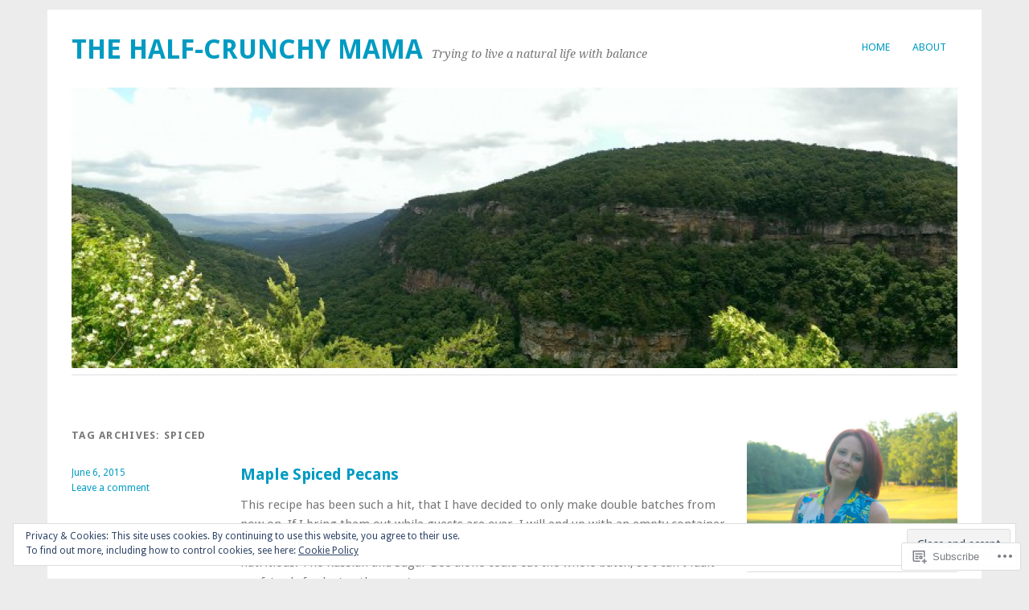

--- FILE ---
content_type: text/html; charset=UTF-8
request_url: https://thehalfcrunchymama.com/tag/spiced/
body_size: 27446
content:
<!DOCTYPE html>
<html lang="en">
<head>
<meta charset="UTF-8" />
<meta name="viewport" content="width=device-width">
<title>spiced | The Half-Crunchy Mama</title>
<link rel="profile" href="http://gmpg.org/xfn/11" />
<link rel="pingback" href="https://thehalfcrunchymama.com/xmlrpc.php" />
<!--[if lt IE 9]>
<script src="https://s0.wp.com/wp-content/themes/pub/yoko/js/html5.js?m=1338255524i" type="text/javascript"></script>
<script src="https://s0.wp.com/wp-content/themes/pub/yoko/js/css3-mediaqueries.js" type="text/javascript"></script>
<![endif]-->
<meta name='robots' content='max-image-preview:large' />
<meta name="google-site-verification" content="T9Vgh06ow-DZbeEbcvryi6mc9zwui-ZBpCf_1UkFYXY" />

<!-- Async WordPress.com Remote Login -->
<script id="wpcom_remote_login_js">
var wpcom_remote_login_extra_auth = '';
function wpcom_remote_login_remove_dom_node_id( element_id ) {
	var dom_node = document.getElementById( element_id );
	if ( dom_node ) { dom_node.parentNode.removeChild( dom_node ); }
}
function wpcom_remote_login_remove_dom_node_classes( class_name ) {
	var dom_nodes = document.querySelectorAll( '.' + class_name );
	for ( var i = 0; i < dom_nodes.length; i++ ) {
		dom_nodes[ i ].parentNode.removeChild( dom_nodes[ i ] );
	}
}
function wpcom_remote_login_final_cleanup() {
	wpcom_remote_login_remove_dom_node_classes( "wpcom_remote_login_msg" );
	wpcom_remote_login_remove_dom_node_id( "wpcom_remote_login_key" );
	wpcom_remote_login_remove_dom_node_id( "wpcom_remote_login_validate" );
	wpcom_remote_login_remove_dom_node_id( "wpcom_remote_login_js" );
	wpcom_remote_login_remove_dom_node_id( "wpcom_request_access_iframe" );
	wpcom_remote_login_remove_dom_node_id( "wpcom_request_access_styles" );
}

// Watch for messages back from the remote login
window.addEventListener( "message", function( e ) {
	if ( e.origin === "https://r-login.wordpress.com" ) {
		var data = {};
		try {
			data = JSON.parse( e.data );
		} catch( e ) {
			wpcom_remote_login_final_cleanup();
			return;
		}

		if ( data.msg === 'LOGIN' ) {
			// Clean up the login check iframe
			wpcom_remote_login_remove_dom_node_id( "wpcom_remote_login_key" );

			var id_regex = new RegExp( /^[0-9]+$/ );
			var token_regex = new RegExp( /^.*|.*|.*$/ );
			if (
				token_regex.test( data.token )
				&& id_regex.test( data.wpcomid )
			) {
				// We have everything we need to ask for a login
				var script = document.createElement( "script" );
				script.setAttribute( "id", "wpcom_remote_login_validate" );
				script.src = '/remote-login.php?wpcom_remote_login=validate'
					+ '&wpcomid=' + data.wpcomid
					+ '&token=' + encodeURIComponent( data.token )
					+ '&host=' + window.location.protocol
					+ '//' + window.location.hostname
					+ '&postid=1017'
					+ '&is_singular=';
				document.body.appendChild( script );
			}

			return;
		}

		// Safari ITP, not logged in, so redirect
		if ( data.msg === 'LOGIN-REDIRECT' ) {
			window.location = 'https://wordpress.com/log-in?redirect_to=' + window.location.href;
			return;
		}

		// Safari ITP, storage access failed, remove the request
		if ( data.msg === 'LOGIN-REMOVE' ) {
			var css_zap = 'html { -webkit-transition: margin-top 1s; transition: margin-top 1s; } /* 9001 */ html { margin-top: 0 !important; } * html body { margin-top: 0 !important; } @media screen and ( max-width: 782px ) { html { margin-top: 0 !important; } * html body { margin-top: 0 !important; } }';
			var style_zap = document.createElement( 'style' );
			style_zap.type = 'text/css';
			style_zap.appendChild( document.createTextNode( css_zap ) );
			document.body.appendChild( style_zap );

			var e = document.getElementById( 'wpcom_request_access_iframe' );
			e.parentNode.removeChild( e );

			document.cookie = 'wordpress_com_login_access=denied; path=/; max-age=31536000';

			return;
		}

		// Safari ITP
		if ( data.msg === 'REQUEST_ACCESS' ) {
			console.log( 'request access: safari' );

			// Check ITP iframe enable/disable knob
			if ( wpcom_remote_login_extra_auth !== 'safari_itp_iframe' ) {
				return;
			}

			// If we are in a "private window" there is no ITP.
			var private_window = false;
			try {
				var opendb = window.openDatabase( null, null, null, null );
			} catch( e ) {
				private_window = true;
			}

			if ( private_window ) {
				console.log( 'private window' );
				return;
			}

			var iframe = document.createElement( 'iframe' );
			iframe.id = 'wpcom_request_access_iframe';
			iframe.setAttribute( 'scrolling', 'no' );
			iframe.setAttribute( 'sandbox', 'allow-storage-access-by-user-activation allow-scripts allow-same-origin allow-top-navigation-by-user-activation' );
			iframe.src = 'https://r-login.wordpress.com/remote-login.php?wpcom_remote_login=request_access&origin=' + encodeURIComponent( data.origin ) + '&wpcomid=' + encodeURIComponent( data.wpcomid );

			var css = 'html { -webkit-transition: margin-top 1s; transition: margin-top 1s; } /* 9001 */ html { margin-top: 46px !important; } * html body { margin-top: 46px !important; } @media screen and ( max-width: 660px ) { html { margin-top: 71px !important; } * html body { margin-top: 71px !important; } #wpcom_request_access_iframe { display: block; height: 71px !important; } } #wpcom_request_access_iframe { border: 0px; height: 46px; position: fixed; top: 0; left: 0; width: 100%; min-width: 100%; z-index: 99999; background: #23282d; } ';

			var style = document.createElement( 'style' );
			style.type = 'text/css';
			style.id = 'wpcom_request_access_styles';
			style.appendChild( document.createTextNode( css ) );
			document.body.appendChild( style );

			document.body.appendChild( iframe );
		}

		if ( data.msg === 'DONE' ) {
			wpcom_remote_login_final_cleanup();
		}
	}
}, false );

// Inject the remote login iframe after the page has had a chance to load
// more critical resources
window.addEventListener( "DOMContentLoaded", function( e ) {
	var iframe = document.createElement( "iframe" );
	iframe.style.display = "none";
	iframe.setAttribute( "scrolling", "no" );
	iframe.setAttribute( "id", "wpcom_remote_login_key" );
	iframe.src = "https://r-login.wordpress.com/remote-login.php"
		+ "?wpcom_remote_login=key"
		+ "&origin=aHR0cHM6Ly90aGVoYWxmY3J1bmNoeW1hbWEuY29t"
		+ "&wpcomid=70172720"
		+ "&time=" + Math.floor( Date.now() / 1000 );
	document.body.appendChild( iframe );
}, false );
</script>
<link rel='dns-prefetch' href='//s0.wp.com' />
<link rel='dns-prefetch' href='//fonts-api.wp.com' />
<link rel="alternate" type="application/rss+xml" title="The Half-Crunchy Mama &raquo; Feed" href="https://thehalfcrunchymama.com/feed/" />
<link rel="alternate" type="application/rss+xml" title="The Half-Crunchy Mama &raquo; Comments Feed" href="https://thehalfcrunchymama.com/comments/feed/" />
<link rel="alternate" type="application/rss+xml" title="The Half-Crunchy Mama &raquo; spiced Tag Feed" href="https://thehalfcrunchymama.com/tag/spiced/feed/" />
	<script type="text/javascript">
		/* <![CDATA[ */
		function addLoadEvent(func) {
			var oldonload = window.onload;
			if (typeof window.onload != 'function') {
				window.onload = func;
			} else {
				window.onload = function () {
					oldonload();
					func();
				}
			}
		}
		/* ]]> */
	</script>
	<link crossorigin='anonymous' rel='stylesheet' id='all-css-0-1' href='/_static/??/wp-content/mu-plugins/widgets/eu-cookie-law/templates/style.css,/wp-content/mu-plugins/likes/jetpack-likes.css?m=1743883414j&cssminify=yes' type='text/css' media='all' />
<style id='wp-emoji-styles-inline-css'>

	img.wp-smiley, img.emoji {
		display: inline !important;
		border: none !important;
		box-shadow: none !important;
		height: 1em !important;
		width: 1em !important;
		margin: 0 0.07em !important;
		vertical-align: -0.1em !important;
		background: none !important;
		padding: 0 !important;
	}
/*# sourceURL=wp-emoji-styles-inline-css */
</style>
<link crossorigin='anonymous' rel='stylesheet' id='all-css-2-1' href='/wp-content/plugins/gutenberg-core/v22.2.0/build/styles/block-library/style.css?m=1764855221i&cssminify=yes' type='text/css' media='all' />
<style id='wp-block-library-inline-css'>
.has-text-align-justify {
	text-align:justify;
}
.has-text-align-justify{text-align:justify;}

/*# sourceURL=wp-block-library-inline-css */
</style><style id='global-styles-inline-css'>
:root{--wp--preset--aspect-ratio--square: 1;--wp--preset--aspect-ratio--4-3: 4/3;--wp--preset--aspect-ratio--3-4: 3/4;--wp--preset--aspect-ratio--3-2: 3/2;--wp--preset--aspect-ratio--2-3: 2/3;--wp--preset--aspect-ratio--16-9: 16/9;--wp--preset--aspect-ratio--9-16: 9/16;--wp--preset--color--black: #000000;--wp--preset--color--cyan-bluish-gray: #abb8c3;--wp--preset--color--white: #ffffff;--wp--preset--color--pale-pink: #f78da7;--wp--preset--color--vivid-red: #cf2e2e;--wp--preset--color--luminous-vivid-orange: #ff6900;--wp--preset--color--luminous-vivid-amber: #fcb900;--wp--preset--color--light-green-cyan: #7bdcb5;--wp--preset--color--vivid-green-cyan: #00d084;--wp--preset--color--pale-cyan-blue: #8ed1fc;--wp--preset--color--vivid-cyan-blue: #0693e3;--wp--preset--color--vivid-purple: #9b51e0;--wp--preset--gradient--vivid-cyan-blue-to-vivid-purple: linear-gradient(135deg,rgb(6,147,227) 0%,rgb(155,81,224) 100%);--wp--preset--gradient--light-green-cyan-to-vivid-green-cyan: linear-gradient(135deg,rgb(122,220,180) 0%,rgb(0,208,130) 100%);--wp--preset--gradient--luminous-vivid-amber-to-luminous-vivid-orange: linear-gradient(135deg,rgb(252,185,0) 0%,rgb(255,105,0) 100%);--wp--preset--gradient--luminous-vivid-orange-to-vivid-red: linear-gradient(135deg,rgb(255,105,0) 0%,rgb(207,46,46) 100%);--wp--preset--gradient--very-light-gray-to-cyan-bluish-gray: linear-gradient(135deg,rgb(238,238,238) 0%,rgb(169,184,195) 100%);--wp--preset--gradient--cool-to-warm-spectrum: linear-gradient(135deg,rgb(74,234,220) 0%,rgb(151,120,209) 20%,rgb(207,42,186) 40%,rgb(238,44,130) 60%,rgb(251,105,98) 80%,rgb(254,248,76) 100%);--wp--preset--gradient--blush-light-purple: linear-gradient(135deg,rgb(255,206,236) 0%,rgb(152,150,240) 100%);--wp--preset--gradient--blush-bordeaux: linear-gradient(135deg,rgb(254,205,165) 0%,rgb(254,45,45) 50%,rgb(107,0,62) 100%);--wp--preset--gradient--luminous-dusk: linear-gradient(135deg,rgb(255,203,112) 0%,rgb(199,81,192) 50%,rgb(65,88,208) 100%);--wp--preset--gradient--pale-ocean: linear-gradient(135deg,rgb(255,245,203) 0%,rgb(182,227,212) 50%,rgb(51,167,181) 100%);--wp--preset--gradient--electric-grass: linear-gradient(135deg,rgb(202,248,128) 0%,rgb(113,206,126) 100%);--wp--preset--gradient--midnight: linear-gradient(135deg,rgb(2,3,129) 0%,rgb(40,116,252) 100%);--wp--preset--font-size--small: 13px;--wp--preset--font-size--medium: 20px;--wp--preset--font-size--large: 36px;--wp--preset--font-size--x-large: 42px;--wp--preset--font-family--albert-sans: 'Albert Sans', sans-serif;--wp--preset--font-family--alegreya: Alegreya, serif;--wp--preset--font-family--arvo: Arvo, serif;--wp--preset--font-family--bodoni-moda: 'Bodoni Moda', serif;--wp--preset--font-family--bricolage-grotesque: 'Bricolage Grotesque', sans-serif;--wp--preset--font-family--cabin: Cabin, sans-serif;--wp--preset--font-family--chivo: Chivo, sans-serif;--wp--preset--font-family--commissioner: Commissioner, sans-serif;--wp--preset--font-family--cormorant: Cormorant, serif;--wp--preset--font-family--courier-prime: 'Courier Prime', monospace;--wp--preset--font-family--crimson-pro: 'Crimson Pro', serif;--wp--preset--font-family--dm-mono: 'DM Mono', monospace;--wp--preset--font-family--dm-sans: 'DM Sans', sans-serif;--wp--preset--font-family--dm-serif-display: 'DM Serif Display', serif;--wp--preset--font-family--domine: Domine, serif;--wp--preset--font-family--eb-garamond: 'EB Garamond', serif;--wp--preset--font-family--epilogue: Epilogue, sans-serif;--wp--preset--font-family--fahkwang: Fahkwang, sans-serif;--wp--preset--font-family--figtree: Figtree, sans-serif;--wp--preset--font-family--fira-sans: 'Fira Sans', sans-serif;--wp--preset--font-family--fjalla-one: 'Fjalla One', sans-serif;--wp--preset--font-family--fraunces: Fraunces, serif;--wp--preset--font-family--gabarito: Gabarito, system-ui;--wp--preset--font-family--ibm-plex-mono: 'IBM Plex Mono', monospace;--wp--preset--font-family--ibm-plex-sans: 'IBM Plex Sans', sans-serif;--wp--preset--font-family--ibarra-real-nova: 'Ibarra Real Nova', serif;--wp--preset--font-family--instrument-serif: 'Instrument Serif', serif;--wp--preset--font-family--inter: Inter, sans-serif;--wp--preset--font-family--josefin-sans: 'Josefin Sans', sans-serif;--wp--preset--font-family--jost: Jost, sans-serif;--wp--preset--font-family--libre-baskerville: 'Libre Baskerville', serif;--wp--preset--font-family--libre-franklin: 'Libre Franklin', sans-serif;--wp--preset--font-family--literata: Literata, serif;--wp--preset--font-family--lora: Lora, serif;--wp--preset--font-family--merriweather: Merriweather, serif;--wp--preset--font-family--montserrat: Montserrat, sans-serif;--wp--preset--font-family--newsreader: Newsreader, serif;--wp--preset--font-family--noto-sans-mono: 'Noto Sans Mono', sans-serif;--wp--preset--font-family--nunito: Nunito, sans-serif;--wp--preset--font-family--open-sans: 'Open Sans', sans-serif;--wp--preset--font-family--overpass: Overpass, sans-serif;--wp--preset--font-family--pt-serif: 'PT Serif', serif;--wp--preset--font-family--petrona: Petrona, serif;--wp--preset--font-family--piazzolla: Piazzolla, serif;--wp--preset--font-family--playfair-display: 'Playfair Display', serif;--wp--preset--font-family--plus-jakarta-sans: 'Plus Jakarta Sans', sans-serif;--wp--preset--font-family--poppins: Poppins, sans-serif;--wp--preset--font-family--raleway: Raleway, sans-serif;--wp--preset--font-family--roboto: Roboto, sans-serif;--wp--preset--font-family--roboto-slab: 'Roboto Slab', serif;--wp--preset--font-family--rubik: Rubik, sans-serif;--wp--preset--font-family--rufina: Rufina, serif;--wp--preset--font-family--sora: Sora, sans-serif;--wp--preset--font-family--source-sans-3: 'Source Sans 3', sans-serif;--wp--preset--font-family--source-serif-4: 'Source Serif 4', serif;--wp--preset--font-family--space-mono: 'Space Mono', monospace;--wp--preset--font-family--syne: Syne, sans-serif;--wp--preset--font-family--texturina: Texturina, serif;--wp--preset--font-family--urbanist: Urbanist, sans-serif;--wp--preset--font-family--work-sans: 'Work Sans', sans-serif;--wp--preset--spacing--20: 0.44rem;--wp--preset--spacing--30: 0.67rem;--wp--preset--spacing--40: 1rem;--wp--preset--spacing--50: 1.5rem;--wp--preset--spacing--60: 2.25rem;--wp--preset--spacing--70: 3.38rem;--wp--preset--spacing--80: 5.06rem;--wp--preset--shadow--natural: 6px 6px 9px rgba(0, 0, 0, 0.2);--wp--preset--shadow--deep: 12px 12px 50px rgba(0, 0, 0, 0.4);--wp--preset--shadow--sharp: 6px 6px 0px rgba(0, 0, 0, 0.2);--wp--preset--shadow--outlined: 6px 6px 0px -3px rgb(255, 255, 255), 6px 6px rgb(0, 0, 0);--wp--preset--shadow--crisp: 6px 6px 0px rgb(0, 0, 0);}:where(.is-layout-flex){gap: 0.5em;}:where(.is-layout-grid){gap: 0.5em;}body .is-layout-flex{display: flex;}.is-layout-flex{flex-wrap: wrap;align-items: center;}.is-layout-flex > :is(*, div){margin: 0;}body .is-layout-grid{display: grid;}.is-layout-grid > :is(*, div){margin: 0;}:where(.wp-block-columns.is-layout-flex){gap: 2em;}:where(.wp-block-columns.is-layout-grid){gap: 2em;}:where(.wp-block-post-template.is-layout-flex){gap: 1.25em;}:where(.wp-block-post-template.is-layout-grid){gap: 1.25em;}.has-black-color{color: var(--wp--preset--color--black) !important;}.has-cyan-bluish-gray-color{color: var(--wp--preset--color--cyan-bluish-gray) !important;}.has-white-color{color: var(--wp--preset--color--white) !important;}.has-pale-pink-color{color: var(--wp--preset--color--pale-pink) !important;}.has-vivid-red-color{color: var(--wp--preset--color--vivid-red) !important;}.has-luminous-vivid-orange-color{color: var(--wp--preset--color--luminous-vivid-orange) !important;}.has-luminous-vivid-amber-color{color: var(--wp--preset--color--luminous-vivid-amber) !important;}.has-light-green-cyan-color{color: var(--wp--preset--color--light-green-cyan) !important;}.has-vivid-green-cyan-color{color: var(--wp--preset--color--vivid-green-cyan) !important;}.has-pale-cyan-blue-color{color: var(--wp--preset--color--pale-cyan-blue) !important;}.has-vivid-cyan-blue-color{color: var(--wp--preset--color--vivid-cyan-blue) !important;}.has-vivid-purple-color{color: var(--wp--preset--color--vivid-purple) !important;}.has-black-background-color{background-color: var(--wp--preset--color--black) !important;}.has-cyan-bluish-gray-background-color{background-color: var(--wp--preset--color--cyan-bluish-gray) !important;}.has-white-background-color{background-color: var(--wp--preset--color--white) !important;}.has-pale-pink-background-color{background-color: var(--wp--preset--color--pale-pink) !important;}.has-vivid-red-background-color{background-color: var(--wp--preset--color--vivid-red) !important;}.has-luminous-vivid-orange-background-color{background-color: var(--wp--preset--color--luminous-vivid-orange) !important;}.has-luminous-vivid-amber-background-color{background-color: var(--wp--preset--color--luminous-vivid-amber) !important;}.has-light-green-cyan-background-color{background-color: var(--wp--preset--color--light-green-cyan) !important;}.has-vivid-green-cyan-background-color{background-color: var(--wp--preset--color--vivid-green-cyan) !important;}.has-pale-cyan-blue-background-color{background-color: var(--wp--preset--color--pale-cyan-blue) !important;}.has-vivid-cyan-blue-background-color{background-color: var(--wp--preset--color--vivid-cyan-blue) !important;}.has-vivid-purple-background-color{background-color: var(--wp--preset--color--vivid-purple) !important;}.has-black-border-color{border-color: var(--wp--preset--color--black) !important;}.has-cyan-bluish-gray-border-color{border-color: var(--wp--preset--color--cyan-bluish-gray) !important;}.has-white-border-color{border-color: var(--wp--preset--color--white) !important;}.has-pale-pink-border-color{border-color: var(--wp--preset--color--pale-pink) !important;}.has-vivid-red-border-color{border-color: var(--wp--preset--color--vivid-red) !important;}.has-luminous-vivid-orange-border-color{border-color: var(--wp--preset--color--luminous-vivid-orange) !important;}.has-luminous-vivid-amber-border-color{border-color: var(--wp--preset--color--luminous-vivid-amber) !important;}.has-light-green-cyan-border-color{border-color: var(--wp--preset--color--light-green-cyan) !important;}.has-vivid-green-cyan-border-color{border-color: var(--wp--preset--color--vivid-green-cyan) !important;}.has-pale-cyan-blue-border-color{border-color: var(--wp--preset--color--pale-cyan-blue) !important;}.has-vivid-cyan-blue-border-color{border-color: var(--wp--preset--color--vivid-cyan-blue) !important;}.has-vivid-purple-border-color{border-color: var(--wp--preset--color--vivid-purple) !important;}.has-vivid-cyan-blue-to-vivid-purple-gradient-background{background: var(--wp--preset--gradient--vivid-cyan-blue-to-vivid-purple) !important;}.has-light-green-cyan-to-vivid-green-cyan-gradient-background{background: var(--wp--preset--gradient--light-green-cyan-to-vivid-green-cyan) !important;}.has-luminous-vivid-amber-to-luminous-vivid-orange-gradient-background{background: var(--wp--preset--gradient--luminous-vivid-amber-to-luminous-vivid-orange) !important;}.has-luminous-vivid-orange-to-vivid-red-gradient-background{background: var(--wp--preset--gradient--luminous-vivid-orange-to-vivid-red) !important;}.has-very-light-gray-to-cyan-bluish-gray-gradient-background{background: var(--wp--preset--gradient--very-light-gray-to-cyan-bluish-gray) !important;}.has-cool-to-warm-spectrum-gradient-background{background: var(--wp--preset--gradient--cool-to-warm-spectrum) !important;}.has-blush-light-purple-gradient-background{background: var(--wp--preset--gradient--blush-light-purple) !important;}.has-blush-bordeaux-gradient-background{background: var(--wp--preset--gradient--blush-bordeaux) !important;}.has-luminous-dusk-gradient-background{background: var(--wp--preset--gradient--luminous-dusk) !important;}.has-pale-ocean-gradient-background{background: var(--wp--preset--gradient--pale-ocean) !important;}.has-electric-grass-gradient-background{background: var(--wp--preset--gradient--electric-grass) !important;}.has-midnight-gradient-background{background: var(--wp--preset--gradient--midnight) !important;}.has-small-font-size{font-size: var(--wp--preset--font-size--small) !important;}.has-medium-font-size{font-size: var(--wp--preset--font-size--medium) !important;}.has-large-font-size{font-size: var(--wp--preset--font-size--large) !important;}.has-x-large-font-size{font-size: var(--wp--preset--font-size--x-large) !important;}.has-albert-sans-font-family{font-family: var(--wp--preset--font-family--albert-sans) !important;}.has-alegreya-font-family{font-family: var(--wp--preset--font-family--alegreya) !important;}.has-arvo-font-family{font-family: var(--wp--preset--font-family--arvo) !important;}.has-bodoni-moda-font-family{font-family: var(--wp--preset--font-family--bodoni-moda) !important;}.has-bricolage-grotesque-font-family{font-family: var(--wp--preset--font-family--bricolage-grotesque) !important;}.has-cabin-font-family{font-family: var(--wp--preset--font-family--cabin) !important;}.has-chivo-font-family{font-family: var(--wp--preset--font-family--chivo) !important;}.has-commissioner-font-family{font-family: var(--wp--preset--font-family--commissioner) !important;}.has-cormorant-font-family{font-family: var(--wp--preset--font-family--cormorant) !important;}.has-courier-prime-font-family{font-family: var(--wp--preset--font-family--courier-prime) !important;}.has-crimson-pro-font-family{font-family: var(--wp--preset--font-family--crimson-pro) !important;}.has-dm-mono-font-family{font-family: var(--wp--preset--font-family--dm-mono) !important;}.has-dm-sans-font-family{font-family: var(--wp--preset--font-family--dm-sans) !important;}.has-dm-serif-display-font-family{font-family: var(--wp--preset--font-family--dm-serif-display) !important;}.has-domine-font-family{font-family: var(--wp--preset--font-family--domine) !important;}.has-eb-garamond-font-family{font-family: var(--wp--preset--font-family--eb-garamond) !important;}.has-epilogue-font-family{font-family: var(--wp--preset--font-family--epilogue) !important;}.has-fahkwang-font-family{font-family: var(--wp--preset--font-family--fahkwang) !important;}.has-figtree-font-family{font-family: var(--wp--preset--font-family--figtree) !important;}.has-fira-sans-font-family{font-family: var(--wp--preset--font-family--fira-sans) !important;}.has-fjalla-one-font-family{font-family: var(--wp--preset--font-family--fjalla-one) !important;}.has-fraunces-font-family{font-family: var(--wp--preset--font-family--fraunces) !important;}.has-gabarito-font-family{font-family: var(--wp--preset--font-family--gabarito) !important;}.has-ibm-plex-mono-font-family{font-family: var(--wp--preset--font-family--ibm-plex-mono) !important;}.has-ibm-plex-sans-font-family{font-family: var(--wp--preset--font-family--ibm-plex-sans) !important;}.has-ibarra-real-nova-font-family{font-family: var(--wp--preset--font-family--ibarra-real-nova) !important;}.has-instrument-serif-font-family{font-family: var(--wp--preset--font-family--instrument-serif) !important;}.has-inter-font-family{font-family: var(--wp--preset--font-family--inter) !important;}.has-josefin-sans-font-family{font-family: var(--wp--preset--font-family--josefin-sans) !important;}.has-jost-font-family{font-family: var(--wp--preset--font-family--jost) !important;}.has-libre-baskerville-font-family{font-family: var(--wp--preset--font-family--libre-baskerville) !important;}.has-libre-franklin-font-family{font-family: var(--wp--preset--font-family--libre-franklin) !important;}.has-literata-font-family{font-family: var(--wp--preset--font-family--literata) !important;}.has-lora-font-family{font-family: var(--wp--preset--font-family--lora) !important;}.has-merriweather-font-family{font-family: var(--wp--preset--font-family--merriweather) !important;}.has-montserrat-font-family{font-family: var(--wp--preset--font-family--montserrat) !important;}.has-newsreader-font-family{font-family: var(--wp--preset--font-family--newsreader) !important;}.has-noto-sans-mono-font-family{font-family: var(--wp--preset--font-family--noto-sans-mono) !important;}.has-nunito-font-family{font-family: var(--wp--preset--font-family--nunito) !important;}.has-open-sans-font-family{font-family: var(--wp--preset--font-family--open-sans) !important;}.has-overpass-font-family{font-family: var(--wp--preset--font-family--overpass) !important;}.has-pt-serif-font-family{font-family: var(--wp--preset--font-family--pt-serif) !important;}.has-petrona-font-family{font-family: var(--wp--preset--font-family--petrona) !important;}.has-piazzolla-font-family{font-family: var(--wp--preset--font-family--piazzolla) !important;}.has-playfair-display-font-family{font-family: var(--wp--preset--font-family--playfair-display) !important;}.has-plus-jakarta-sans-font-family{font-family: var(--wp--preset--font-family--plus-jakarta-sans) !important;}.has-poppins-font-family{font-family: var(--wp--preset--font-family--poppins) !important;}.has-raleway-font-family{font-family: var(--wp--preset--font-family--raleway) !important;}.has-roboto-font-family{font-family: var(--wp--preset--font-family--roboto) !important;}.has-roboto-slab-font-family{font-family: var(--wp--preset--font-family--roboto-slab) !important;}.has-rubik-font-family{font-family: var(--wp--preset--font-family--rubik) !important;}.has-rufina-font-family{font-family: var(--wp--preset--font-family--rufina) !important;}.has-sora-font-family{font-family: var(--wp--preset--font-family--sora) !important;}.has-source-sans-3-font-family{font-family: var(--wp--preset--font-family--source-sans-3) !important;}.has-source-serif-4-font-family{font-family: var(--wp--preset--font-family--source-serif-4) !important;}.has-space-mono-font-family{font-family: var(--wp--preset--font-family--space-mono) !important;}.has-syne-font-family{font-family: var(--wp--preset--font-family--syne) !important;}.has-texturina-font-family{font-family: var(--wp--preset--font-family--texturina) !important;}.has-urbanist-font-family{font-family: var(--wp--preset--font-family--urbanist) !important;}.has-work-sans-font-family{font-family: var(--wp--preset--font-family--work-sans) !important;}
/*# sourceURL=global-styles-inline-css */
</style>

<style id='classic-theme-styles-inline-css'>
/*! This file is auto-generated */
.wp-block-button__link{color:#fff;background-color:#32373c;border-radius:9999px;box-shadow:none;text-decoration:none;padding:calc(.667em + 2px) calc(1.333em + 2px);font-size:1.125em}.wp-block-file__button{background:#32373c;color:#fff;text-decoration:none}
/*# sourceURL=/wp-includes/css/classic-themes.min.css */
</style>
<link crossorigin='anonymous' rel='stylesheet' id='all-css-4-1' href='/_static/??-eJx9j+EOgjAMhF/IroIg/jE+CxsNTja20E7k7Z0xookJf5rmct9dDucIJoxCo2B0qbcjownaBTMwlqo4qQLY+ugIJrqrCjvLsjqAZXGkDPMOf4J8gm/WRFn3sZWXw1NnW3Lks20Lm23Xk2ScPz8IPbaRmGtA6zgRM+TrbfIg19zFf9xbxpg0LmEIuO64+HPRVId9c6zr8vYEbyhpdg==&cssminify=yes' type='text/css' media='all' />
<link rel='stylesheet' id='yoko-fonts-css' href='https://fonts-api.wp.com/css?family=Droid+Sans%3Aregular%2Cbold%7CDroid+Serif%3Aregular%2Citalic%2Cbold%2Cbolditalic&#038;subset=latin&#038;ver=6.9-RC2-61304' media='all' />
<style id='jetpack_facebook_likebox-inline-css'>
.widget_facebook_likebox {
	overflow: hidden;
}

/*# sourceURL=/wp-content/mu-plugins/jetpack-plugin/sun/modules/widgets/facebook-likebox/style.css */
</style>
<link crossorigin='anonymous' rel='stylesheet' id='all-css-8-1' href='/_static/??-eJx9y0EKhDAMQNELWYNQcVyIZ9ESO9E2KTZl8PajO4Vhdv8tPnySccKKrBCLSaF44gw7zkH8mR5cvrM+WcHvyaOYIG5SEn7ALGGi/d9KvBCTHqBvjJghlRkO2eR6xjg0tu2tfXWNXb9Z4EGA&cssminify=yes' type='text/css' media='all' />
<style id='jetpack-global-styles-frontend-style-inline-css'>
:root { --font-headings: unset; --font-base: unset; --font-headings-default: -apple-system,BlinkMacSystemFont,"Segoe UI",Roboto,Oxygen-Sans,Ubuntu,Cantarell,"Helvetica Neue",sans-serif; --font-base-default: -apple-system,BlinkMacSystemFont,"Segoe UI",Roboto,Oxygen-Sans,Ubuntu,Cantarell,"Helvetica Neue",sans-serif;}
/*# sourceURL=jetpack-global-styles-frontend-style-inline-css */
</style>
<link crossorigin='anonymous' rel='stylesheet' id='all-css-10-1' href='/_static/??-eJyNjcEKwjAQRH/IuKitxYP4KRKzIdm62YRuQvHvrdKLCOLtDcy8gbkYl6V6qZCaKdwCicLoa7HuvmbQJpAyNvYKGu3k0SI+3kgStk51A3+LriQONDuybDiHrB/hS1ajT8tt7CBwvln+9TYTBl8VlsrKJkyExgoaJq2v7SWdd0N/2A+nY9ePT815Xvc=&cssminify=yes' type='text/css' media='all' />
<script type="text/javascript" id="wpcom-actionbar-placeholder-js-extra">
/* <![CDATA[ */
var actionbardata = {"siteID":"70172720","postID":"0","siteURL":"https://thehalfcrunchymama.com","xhrURL":"https://thehalfcrunchymama.com/wp-admin/admin-ajax.php","nonce":"a1fa0fa1af","isLoggedIn":"","statusMessage":"","subsEmailDefault":"instantly","proxyScriptUrl":"https://s0.wp.com/wp-content/js/wpcom-proxy-request.js?m=1513050504i&amp;ver=20211021","i18n":{"followedText":"New posts from this site will now appear in your \u003Ca href=\"https://wordpress.com/reader\"\u003EReader\u003C/a\u003E","foldBar":"Collapse this bar","unfoldBar":"Expand this bar","shortLinkCopied":"Shortlink copied to clipboard."}};
//# sourceURL=wpcom-actionbar-placeholder-js-extra
/* ]]> */
</script>
<script type="text/javascript" id="jetpack-mu-wpcom-settings-js-before">
/* <![CDATA[ */
var JETPACK_MU_WPCOM_SETTINGS = {"assetsUrl":"https://s0.wp.com/wp-content/mu-plugins/jetpack-mu-wpcom-plugin/sun/jetpack_vendor/automattic/jetpack-mu-wpcom/src/build/"};
//# sourceURL=jetpack-mu-wpcom-settings-js-before
/* ]]> */
</script>
<script crossorigin='anonymous' type='text/javascript'  src='/_static/??-eJxdzM0OwiAQBOAXct1aU38OxmdpgRAIsBsWSn37tnrQeJpJJt9gY1CUikkFvWAOBTjT8jp6OeDPNgWywKFalwQbZT1qARVGESM7VJFx7veARAms5vx/Eev3wGlryht+Kkx1k7MzbVPP+Dhd+244d5fb3a87GzrN'></script>
<script type="text/javascript" id="rlt-proxy-js-after">
/* <![CDATA[ */
	rltInitialize( {"token":null,"iframeOrigins":["https:\/\/widgets.wp.com"]} );
//# sourceURL=rlt-proxy-js-after
/* ]]> */
</script>
<link rel="EditURI" type="application/rsd+xml" title="RSD" href="https://halfcrunchymamma.wordpress.com/xmlrpc.php?rsd" />
<meta name="generator" content="WordPress.com" />

<!-- Jetpack Open Graph Tags -->
<meta property="og:type" content="website" />
<meta property="og:title" content="spiced &#8211; The Half-Crunchy Mama" />
<meta property="og:url" content="https://thehalfcrunchymama.com/tag/spiced/" />
<meta property="og:site_name" content="The Half-Crunchy Mama" />
<meta property="og:image" content="https://secure.gravatar.com/blavatar/5491fcf5909acc03e8018669abe4b4a092e4273bb998f98af3c84ec1f9b3a6f2?s=200&#038;ts=1768127430" />
<meta property="og:image:width" content="200" />
<meta property="og:image:height" content="200" />
<meta property="og:image:alt" content="" />
<meta property="og:locale" content="en_US" />
<meta name="twitter:creator" content="@sraesid" />
<meta name="twitter:site" content="@sraesid" />

<!-- End Jetpack Open Graph Tags -->
<link rel="shortcut icon" type="image/x-icon" href="https://secure.gravatar.com/blavatar/5491fcf5909acc03e8018669abe4b4a092e4273bb998f98af3c84ec1f9b3a6f2?s=32" sizes="16x16" />
<link rel="icon" type="image/x-icon" href="https://secure.gravatar.com/blavatar/5491fcf5909acc03e8018669abe4b4a092e4273bb998f98af3c84ec1f9b3a6f2?s=32" sizes="16x16" />
<link rel="apple-touch-icon" href="https://secure.gravatar.com/blavatar/5491fcf5909acc03e8018669abe4b4a092e4273bb998f98af3c84ec1f9b3a6f2?s=114" />
<link rel='openid.server' href='https://thehalfcrunchymama.com/?openidserver=1' />
<link rel='openid.delegate' href='https://thehalfcrunchymama.com/' />
<link rel="search" type="application/opensearchdescription+xml" href="https://thehalfcrunchymama.com/osd.xml" title="The Half-Crunchy Mama" />
<link rel="search" type="application/opensearchdescription+xml" href="https://s1.wp.com/opensearch.xml" title="WordPress.com" />
<style type="text/css">.recentcomments a{display:inline !important;padding:0 !important;margin:0 !important;}</style>		<style type="text/css">
			.recentcomments a {
				display: inline !important;
				padding: 0 !important;
				margin: 0 !important;
			}

			table.recentcommentsavatartop img.avatar, table.recentcommentsavatarend img.avatar {
				border: 0px;
				margin: 0;
			}

			table.recentcommentsavatartop a, table.recentcommentsavatarend a {
				border: 0px !important;
				background-color: transparent !important;
			}

			td.recentcommentsavatarend, td.recentcommentsavatartop {
				padding: 0px 0px 1px 0px;
				margin: 0px;
			}

			td.recentcommentstextend {
				border: none !important;
				padding: 0px 0px 2px 10px;
			}

			.rtl td.recentcommentstextend {
				padding: 0px 10px 2px 0px;
			}

			td.recentcommentstexttop {
				border: none;
				padding: 0px 0px 0px 10px;
			}

			.rtl td.recentcommentstexttop {
				padding: 0px 10px 0px 0px;
			}
		</style>
		<meta name="description" content="Posts about spiced written by halfcrunchymamma" />
		<script type="text/javascript">

			window.doNotSellCallback = function() {

				var linkElements = [
					'a[href="https://wordpress.com/?ref=footer_blog"]',
					'a[href="https://wordpress.com/?ref=footer_website"]',
					'a[href="https://wordpress.com/?ref=vertical_footer"]',
					'a[href^="https://wordpress.com/?ref=footer_segment_"]',
				].join(',');

				var dnsLink = document.createElement( 'a' );
				dnsLink.href = 'https://wordpress.com/advertising-program-optout/';
				dnsLink.classList.add( 'do-not-sell-link' );
				dnsLink.rel = 'nofollow';
				dnsLink.style.marginLeft = '0.5em';
				dnsLink.textContent = 'Do Not Sell or Share My Personal Information';

				var creditLinks = document.querySelectorAll( linkElements );

				if ( 0 === creditLinks.length ) {
					return false;
				}

				Array.prototype.forEach.call( creditLinks, function( el ) {
					el.insertAdjacentElement( 'afterend', dnsLink );
				});

				return true;
			};

		</script>
		<script type="text/javascript">
	window.google_analytics_uacct = "UA-52447-2";
</script>

<script type="text/javascript">
	var _gaq = _gaq || [];
	_gaq.push(['_setAccount', 'UA-52447-2']);
	_gaq.push(['_gat._anonymizeIp']);
	_gaq.push(['_setDomainName', 'none']);
	_gaq.push(['_setAllowLinker', true]);
	_gaq.push(['_initData']);
	_gaq.push(['_trackPageview']);

	(function() {
		var ga = document.createElement('script'); ga.type = 'text/javascript'; ga.async = true;
		ga.src = ('https:' == document.location.protocol ? 'https://ssl' : 'http://www') + '.google-analytics.com/ga.js';
		(document.getElementsByTagName('head')[0] || document.getElementsByTagName('body')[0]).appendChild(ga);
	})();
</script>
<link crossorigin='anonymous' rel='stylesheet' id='all-css-0-3' href='/_static/??-eJydjN0KwjAMRl/IGfyZwwvxUaRmoXRr09Ik9PWnsOmtePedj8OBVjrMrMQKyboSzQcWmEiLw3llEGN4BEZ4xoyzgLRQqO5RZAc/B1IeLZIAuppNKH6c7fiz18LoSQVemjpfXfqud/GeboehPx2H6+XcTwst7VpZ&cssminify=yes' type='text/css' media='all' />
</head>
<body class="archive tag tag-spiced tag-298057 wp-theme-pubyoko customizer-styles-applied jetpack-reblog-enabled">
<div id="page" class="clearfix">
	<header id="branding">
		<nav id="mainnav" class="clearfix" role="navigation">
			<button class="menu-toggle">Menu</button>
			<div class="menu"><ul>
<li ><a href="https://thehalfcrunchymama.com/">Home</a></li><li class="page_item page-item-1"><a href="https://thehalfcrunchymama.com/about/">About</a></li>
</ul></div>
		</nav><!-- end mainnav -->

		<hgroup id="site-title">
			<a href="https://thehalfcrunchymama.com/" class="site-logo-link" rel="home" itemprop="url"></a>			<h1><a href="https://thehalfcrunchymama.com/" title="The Half-Crunchy Mama">The Half-Crunchy Mama</a></h1>
			<h2 id="site-description">Trying to live a natural life with balance</h2>
		</hgroup><!-- end site-title -->

					<img src="https://thehalfcrunchymama.com/wp-content/uploads/2014/06/cropped-cropped-2014-06-15-13-25-34.jpg" class="headerimage" width="1102" height="349>" alt="" />
				<div class="clear"></div>

			</header><!-- end header -->
<div id="wrap">
<div id="main" class="one-sidebar">

	<div id="content" class="site-content">

		<header class="page-header">
			<h1 class="page-title">Tag Archives: <span>spiced</span></h1>
		</header><!--end page-header-->

					
<article id="post-1017" class="post-1017 post type-post status-publish format-standard hentry category-gluten-free category-recipes category-uncategorized tag-chia-seeds tag-cranberries tag-healthy-snack tag-maple tag-pecans tag-recipe tag-spiced">

	<div class="entry-details">
				<p>
			<a href="https://thehalfcrunchymama.com/2015/06/06/maple-spiced-pecans/" title="4:09 pm" rel="bookmark"><time class="entry-date" datetime="2015-06-06T16:09:14-04:00" pubdate>June 6, 2015</time></a><br/><span class="byline"> by <span class="author vcard"><a class="url fn n" href="https://thehalfcrunchymama.com/author/halfcrunchymamma/" title="View all posts by halfcrunchymamma" rel="author">halfcrunchymamma</a></span></span>							<a href="https://thehalfcrunchymama.com/2015/06/06/maple-spiced-pecans/#respond">Leave a comment</a>					</p>
	</div><!-- end entry-details -->

	<header class="entry-header">
		<h2 class="entry-title"><a href="https://thehalfcrunchymama.com/2015/06/06/maple-spiced-pecans/" rel="bookmark">Maple Spiced Pecans</a></h2>
	</header>

	<div class="entry-content">
					<p>This recipe has been such a hit, that I have decided to only make double batches from now on. If I bring them out while guests are over, I will end up with an empty container. But I love feeding those I love, especially when it&#8217;s something that is healthy and nutritious. The Russian and Sugar Bee alone could eat the whole batch, so I can&#8217;t fault my friends for loving these nuts.</p>
<p>This is so super easy; one bowl and a foil-lined pan means minimal cleanup. That makes me happy. These would be awesome in the fall and around the holidays because of the flavors, but my BFF&#8217;s mom had sent her several bags of pecans harvested from their grove (Gerry&#8217;s Pecan Grove) and she shared a few bags with me this spring. So I went to work messing with a recipe from the chia seed book I&#8217;ve mentioned in previous recipes (<a href="https://thehalfcrunchymama.com/2014/12/29/lemon-chia-balls/" target="_blank">Lemon Chia Balls</a> and <a href="https://thehalfcrunchymama.com/2014/09/22/cinnamon-and-spice-sweet-potato-chips/" target="_blank">Cinnamon and Spice Sweet Potato Chips</a>). Now I&#8217;m buying pecans all the time from Aldi just so I can keep up with our habit. I will be emailing the grove for more soon and see if I can get set up with a regular shipment. I&#8217;m thinking these would make nice Christmas presents this year. 🙂</p>
<p style="text-align:center;"><a href="https://thehalfcrunchymama.com/wp-content/uploads/2015/04/imgp7424.jpg"><img data-attachment-id="1018" data-permalink="https://thehalfcrunchymama.com/2015/06/06/maple-spiced-pecans/imgp7424/" data-orig-file="https://thehalfcrunchymama.com/wp-content/uploads/2015/04/imgp7424.jpg" data-orig-size="3008,2000" data-comments-opened="1" data-image-meta="{&quot;aperture&quot;:&quot;1.4&quot;,&quot;credit&quot;:&quot;&quot;,&quot;camera&quot;:&quot;PENTAX K100D Super&quot;,&quot;caption&quot;:&quot;&quot;,&quot;created_timestamp&quot;:&quot;1430058358&quot;,&quot;copyright&quot;:&quot;&quot;,&quot;focal_length&quot;:&quot;50&quot;,&quot;iso&quot;:&quot;1600&quot;,&quot;shutter_speed&quot;:&quot;0.002&quot;,&quot;title&quot;:&quot;&quot;,&quot;orientation&quot;:&quot;1&quot;}" data-image-title="IMGP7424" data-image-description="" data-image-caption="" data-medium-file="https://thehalfcrunchymama.com/wp-content/uploads/2015/04/imgp7424.jpg?w=300" data-large-file="https://thehalfcrunchymama.com/wp-content/uploads/2015/04/imgp7424.jpg?w=611" class="aligncenter size-large wp-image-1018" src="https://thehalfcrunchymama.com/wp-content/uploads/2015/04/imgp7424.jpg?w=611&#038;h=406" alt="Maple Spiced Pecans | The Half-Crunchy Mama" width="611" height="406" srcset="https://thehalfcrunchymama.com/wp-content/uploads/2015/04/imgp7424.jpg?w=611 611w, https://thehalfcrunchymama.com/wp-content/uploads/2015/04/imgp7424.jpg?w=1222 1222w, https://thehalfcrunchymama.com/wp-content/uploads/2015/04/imgp7424.jpg?w=150 150w, https://thehalfcrunchymama.com/wp-content/uploads/2015/04/imgp7424.jpg?w=300 300w, https://thehalfcrunchymama.com/wp-content/uploads/2015/04/imgp7424.jpg?w=768 768w, https://thehalfcrunchymama.com/wp-content/uploads/2015/04/imgp7424.jpg?w=1024 1024w" sizes="(max-width: 611px) 100vw, 611px" /></a>In a large bowl, whisk together maple syrup, cinnamon, nutmeg, cloves, and sea salt. Then stir in pecans, chia seeds, and chopped cranberries until everything is well coated. <a href="https://thehalfcrunchymama.com/wp-content/uploads/2015/04/imgp7432.jpg"><img data-attachment-id="1019" data-permalink="https://thehalfcrunchymama.com/2015/06/06/maple-spiced-pecans/imgp7432/" data-orig-file="https://thehalfcrunchymama.com/wp-content/uploads/2015/04/imgp7432.jpg" data-orig-size="3008,2000" data-comments-opened="1" data-image-meta="{&quot;aperture&quot;:&quot;1.4&quot;,&quot;credit&quot;:&quot;&quot;,&quot;camera&quot;:&quot;PENTAX K100D Super&quot;,&quot;caption&quot;:&quot;&quot;,&quot;created_timestamp&quot;:&quot;1430059215&quot;,&quot;copyright&quot;:&quot;&quot;,&quot;focal_length&quot;:&quot;50&quot;,&quot;iso&quot;:&quot;1600&quot;,&quot;shutter_speed&quot;:&quot;0.0055555555555556&quot;,&quot;title&quot;:&quot;&quot;,&quot;orientation&quot;:&quot;1&quot;}" data-image-title="IMGP7432" data-image-description="" data-image-caption="" data-medium-file="https://thehalfcrunchymama.com/wp-content/uploads/2015/04/imgp7432.jpg?w=300" data-large-file="https://thehalfcrunchymama.com/wp-content/uploads/2015/04/imgp7432.jpg?w=611" class="aligncenter size-large wp-image-1019" src="https://thehalfcrunchymama.com/wp-content/uploads/2015/04/imgp7432.jpg?w=611&#038;h=406" alt="Maple Spiced Pecans | The Half-Crunchy Mama" width="611" height="406" srcset="https://thehalfcrunchymama.com/wp-content/uploads/2015/04/imgp7432.jpg?w=611 611w, https://thehalfcrunchymama.com/wp-content/uploads/2015/04/imgp7432.jpg?w=1222 1222w, https://thehalfcrunchymama.com/wp-content/uploads/2015/04/imgp7432.jpg?w=150 150w, https://thehalfcrunchymama.com/wp-content/uploads/2015/04/imgp7432.jpg?w=300 300w, https://thehalfcrunchymama.com/wp-content/uploads/2015/04/imgp7432.jpg?w=768 768w, https://thehalfcrunchymama.com/wp-content/uploads/2015/04/imgp7432.jpg?w=1024 1024w" sizes="(max-width: 611px) 100vw, 611px" /></a> Transfer to a baking sheet lined with foil and spread out in a single layer. Bake for 15 minutes, stirring every 5 minutes.<a href="https://thehalfcrunchymama.com/wp-content/uploads/2015/04/imgp7446.jpg"><img data-attachment-id="1020" data-permalink="https://thehalfcrunchymama.com/2015/06/06/maple-spiced-pecans/imgp7446/" data-orig-file="https://thehalfcrunchymama.com/wp-content/uploads/2015/04/imgp7446.jpg" data-orig-size="2000,3008" data-comments-opened="1" data-image-meta="{&quot;aperture&quot;:&quot;1.7&quot;,&quot;credit&quot;:&quot;Picasa&quot;,&quot;camera&quot;:&quot;PENTAX K100D Super&quot;,&quot;caption&quot;:&quot;&quot;,&quot;created_timestamp&quot;:&quot;1430059667&quot;,&quot;copyright&quot;:&quot;&quot;,&quot;focal_length&quot;:&quot;50&quot;,&quot;iso&quot;:&quot;400&quot;,&quot;shutter_speed&quot;:&quot;0.0055555555555556&quot;,&quot;title&quot;:&quot;&quot;,&quot;orientation&quot;:&quot;0&quot;}" data-image-title="IMGP7446" data-image-description="" data-image-caption="" data-medium-file="https://thehalfcrunchymama.com/wp-content/uploads/2015/04/imgp7446.jpg?w=199" data-large-file="https://thehalfcrunchymama.com/wp-content/uploads/2015/04/imgp7446.jpg?w=611" class="aligncenter size-large wp-image-1020" src="https://thehalfcrunchymama.com/wp-content/uploads/2015/04/imgp7446.jpg?w=611&#038;h=919" alt="Maple Spiced Pecans | The Half-Crunchy Mama" width="611" height="919" srcset="https://thehalfcrunchymama.com/wp-content/uploads/2015/04/imgp7446.jpg?w=611 611w, https://thehalfcrunchymama.com/wp-content/uploads/2015/04/imgp7446.jpg?w=1222 1222w, https://thehalfcrunchymama.com/wp-content/uploads/2015/04/imgp7446.jpg?w=100 100w, https://thehalfcrunchymama.com/wp-content/uploads/2015/04/imgp7446.jpg?w=199 199w, https://thehalfcrunchymama.com/wp-content/uploads/2015/04/imgp7446.jpg?w=768 768w, https://thehalfcrunchymama.com/wp-content/uploads/2015/04/imgp7446.jpg?w=681 681w" sizes="(max-width: 611px) 100vw, 611px" /></a>Once they are done in the oven, transfer them to waxed paper and let cool completely (if you can).<a href="https://thehalfcrunchymama.com/wp-content/uploads/2015/04/imgp7454.jpg"><img data-attachment-id="1021" data-permalink="https://thehalfcrunchymama.com/2015/06/06/maple-spiced-pecans/imgp7454/" data-orig-file="https://thehalfcrunchymama.com/wp-content/uploads/2015/04/imgp7454.jpg" data-orig-size="3008,2000" data-comments-opened="1" data-image-meta="{&quot;aperture&quot;:&quot;2&quot;,&quot;credit&quot;:&quot;Picasa&quot;,&quot;camera&quot;:&quot;PENTAX K100D Super&quot;,&quot;caption&quot;:&quot;&quot;,&quot;created_timestamp&quot;:&quot;1430061172&quot;,&quot;copyright&quot;:&quot;&quot;,&quot;focal_length&quot;:&quot;50&quot;,&quot;iso&quot;:&quot;400&quot;,&quot;shutter_speed&quot;:&quot;0.008&quot;,&quot;title&quot;:&quot;&quot;,&quot;orientation&quot;:&quot;0&quot;}" data-image-title="IMGP7454" data-image-description="" data-image-caption="" data-medium-file="https://thehalfcrunchymama.com/wp-content/uploads/2015/04/imgp7454.jpg?w=300" data-large-file="https://thehalfcrunchymama.com/wp-content/uploads/2015/04/imgp7454.jpg?w=611" loading="lazy" class="aligncenter size-large wp-image-1021" src="https://thehalfcrunchymama.com/wp-content/uploads/2015/04/imgp7454.jpg?w=611&#038;h=406" alt="Maple Spiced Pecans | The Half-Crunchy Mama" width="611" height="406" srcset="https://thehalfcrunchymama.com/wp-content/uploads/2015/04/imgp7454.jpg?w=611 611w, https://thehalfcrunchymama.com/wp-content/uploads/2015/04/imgp7454.jpg?w=1222 1222w, https://thehalfcrunchymama.com/wp-content/uploads/2015/04/imgp7454.jpg?w=150 150w, https://thehalfcrunchymama.com/wp-content/uploads/2015/04/imgp7454.jpg?w=300 300w, https://thehalfcrunchymama.com/wp-content/uploads/2015/04/imgp7454.jpg?w=768 768w, https://thehalfcrunchymama.com/wp-content/uploads/2015/04/imgp7454.jpg?w=1024 1024w" sizes="(max-width: 611px) 100vw, 611px" /></a>Store in an airtight container&#8230;if they are not all eaten that day.</p>
<hr />
<h3><span style="color:#00ccff;">Maple Spiced Pecans</span></h3>
<p><span style="color:#00ccff;">The health benefits from the pecans, cranberries, and chia seeds make this snack a great choice. Its sweet crunch is addicting and I have yet to find someone who doesn&#8217;t fall in love. This can easily be split in half if you are making this snack for one&#8230;.then you would use 1/4 cup plus 2 Tablespoons of maple syrup.</span></p>
<h5><span style="color:#808080;">INGREDIENTS</span></h5>
<ul>
<li><span style="color:#808080;">3/4 cup pure maple syrup</span></li>
<li><span style="color:#808080;">1+ <span style="color:#808080;">teaspoon ground cinnamon</span></span></li>
<li><span style="color:#808080;">A few shakes of ground nutmeg</span></li>
<li><span style="color:#808080;">A good shake of ground clove</span></li>
<li><span style="color:#808080;">1/4 teaspoon kosher sea salt</span></li>
<li><span style="color:#808080;">4 cups pecan halves (raw are best)</span></li>
<li><span style="color:#808080;">1 cup dried cranberries, chopped</span></li>
<li><span style="color:#808080;">1/2 cup chia seeds</span></li>
</ul>
<h5><span style="color:#808080;">DIRECTIONS</span></h5>
<ol>
<li><span style="color:#808080;">Preheat oven to 325°F.</span></li>
<li><span style="color:#808080;">In large bowl, whisk together the maple syrup with the spices and salt. Stir in the pecans, cranberries, and chia seeds, tossing until well coated.</span></li>
<li><span style="color:#808080;">Lay the mixture out in a single layer on a foil-lined baking sheet. Bake for 15 minutes, stirring every 5 minutes.</span></li>
<li><span style="color:#808080;">Transfer the mixture to a large piece of waxed paper and allow to cool completely.</span></li>
<li><span style="color:#808080;">Store in an airtight container in a cool place and enjoy while they last!<br />
</span></li>
</ol>
<div id="jp-post-flair" class="sharedaddy sd-like-enabled sd-sharing-enabled"><div class="sharedaddy sd-sharing-enabled"><div class="robots-nocontent sd-block sd-social sd-social-official sd-sharing"><h3 class="sd-title">Share this:</h3><div class="sd-content"><ul><li class="share-facebook"><div class="fb-share-button" data-href="https://thehalfcrunchymama.com/2015/06/06/maple-spiced-pecans/" data-layout="button_count"></div></li><li class="share-pinterest"><div class="pinterest_button"><a href="https://www.pinterest.com/pin/create/button/?url=https%3A%2F%2Fthehalfcrunchymama.com%2F2015%2F06%2F06%2Fmaple-spiced-pecans%2F&#038;media=https%3A%2F%2Fhalfcrunchymamma.files.wordpress.com%2F2015%2F04%2Fimgp7424.jpg%3Fw%3D611&#038;description=Maple%20Spiced%20Pecans" data-pin-do="buttonPin" data-pin-config="beside"><img src="//assets.pinterest.com/images/pidgets/pinit_fg_en_rect_gray_20.png" /></a></div></li><li class="share-twitter"><a href="https://twitter.com/share" class="twitter-share-button" data-url="https://thehalfcrunchymama.com/2015/06/06/maple-spiced-pecans/" data-text="Maple Spiced Pecans" data-via="sraesid" data-related="wordpressdotcom">Tweet</a></li><li class="share-email"><a rel="nofollow noopener noreferrer"
				data-shared="sharing-email-1017"
				class="share-email sd-button"
				href="mailto:?subject=%5BShared%20Post%5D%20Maple%20Spiced%20Pecans&#038;body=https%3A%2F%2Fthehalfcrunchymama.com%2F2015%2F06%2F06%2Fmaple-spiced-pecans%2F&#038;share=email"
				target="_blank"
				aria-labelledby="sharing-email-1017"
				data-email-share-error-title="Do you have email set up?" data-email-share-error-text="If you&#039;re having problems sharing via email, you might not have email set up for your browser. You may need to create a new email yourself." data-email-share-nonce="722352f2b6" data-email-share-track-url="https://thehalfcrunchymama.com/2015/06/06/maple-spiced-pecans/?share=email">
				<span id="sharing-email-1017" hidden>Click to email a link to a friend (Opens in new window)</span>
				<span>Email</span>
			</a></li><li class="share-end"></li></ul></div></div></div><div class='sharedaddy sd-block sd-like jetpack-likes-widget-wrapper jetpack-likes-widget-unloaded' id='like-post-wrapper-70172720-1017-69637bc687c07' data-src='//widgets.wp.com/likes/index.html?ver=20260111#blog_id=70172720&amp;post_id=1017&amp;origin=halfcrunchymamma.wordpress.com&amp;obj_id=70172720-1017-69637bc687c07&amp;domain=thehalfcrunchymama.com' data-name='like-post-frame-70172720-1017-69637bc687c07' data-title='Like or Reblog'><div class='likes-widget-placeholder post-likes-widget-placeholder' style='height: 55px;'><span class='button'><span>Like</span></span> <span class='loading'>Loading...</span></div><span class='sd-text-color'></span><a class='sd-link-color'></a></div></div>					
		<footer class="entry-meta">
			<p>
				Categories: <a href="https://thehalfcrunchymama.com/category/gluten-free/" rel="category tag">gluten-free</a>, <a href="https://thehalfcrunchymama.com/category/recipes/" rel="category tag">recipes</a>, <a href="https://thehalfcrunchymama.com/category/uncategorized/" rel="category tag">Uncategorized</a> | Tags: <a href="https://thehalfcrunchymama.com/tag/chia-seeds/" rel="tag">chia seeds</a>, <a href="https://thehalfcrunchymama.com/tag/cranberries/" rel="tag">cranberries</a>, <a href="https://thehalfcrunchymama.com/tag/healthy-snack/" rel="tag">healthy snack</a>, <a href="https://thehalfcrunchymama.com/tag/maple/" rel="tag">maple</a>, <a href="https://thehalfcrunchymama.com/tag/pecans/" rel="tag">pecans</a>, <a href="https://thehalfcrunchymama.com/tag/recipe/" rel="tag">recipe</a>, <a href="https://thehalfcrunchymama.com/tag/spiced/" rel="tag">spiced</a> | <a href="https://thehalfcrunchymama.com/2015/06/06/maple-spiced-pecans/" title="Permalink to Maple Spiced Pecans" rel="bookmark">Permalink</a>.							</p>
		</footer><!-- end entry-meta -->
	</div><!-- end entry-content -->

</article>		
			<nav role="navigation" id="nav-below" class="site-navigation paging-navigation">
		<h1 class="assistive-text">Post navigation</h1>

	
	</nav><!-- #nav-below -->
	
	</div><!-- end content -->


	<div id="secondary" class="widget-area" role="complementary">
					</div><!-- #secondary .widget-area -->
</div><!-- end main -->

<div id="tertiary" class="widget-area" role="complementary">
	<aside id="media_image-3" class="widget widget_media_image"><style>.widget.widget_media_image { overflow: hidden; }.widget.widget_media_image img { height: auto; max-width: 100%; }</style><a href="https://www.facebook.com/sraesid/photos/a.244892719051744.1073741825.244889979052018/414031552137859/?type=1&#038;theater"><img width="611" height="406" src="https://thehalfcrunchymama.com/wp-content/uploads/2016/07/11046286_414031552137859_2231442818279873705_o1.jpg" class="image wp-image-1133 aligncenter attachment-full size-full" alt="" decoding="async" loading="lazy" style="max-width: 100%; height: auto;" srcset="https://thehalfcrunchymama.com/wp-content/uploads/2016/07/11046286_414031552137859_2231442818279873705_o1.jpg?w=611&amp;h=406 611w, https://thehalfcrunchymama.com/wp-content/uploads/2016/07/11046286_414031552137859_2231442818279873705_o1.jpg?w=1222&amp;h=812 1222w, https://thehalfcrunchymama.com/wp-content/uploads/2016/07/11046286_414031552137859_2231442818279873705_o1.jpg?w=150&amp;h=100 150w, https://thehalfcrunchymama.com/wp-content/uploads/2016/07/11046286_414031552137859_2231442818279873705_o1.jpg?w=300&amp;h=199 300w, https://thehalfcrunchymama.com/wp-content/uploads/2016/07/11046286_414031552137859_2231442818279873705_o1.jpg?w=768&amp;h=510 768w, https://thehalfcrunchymama.com/wp-content/uploads/2016/07/11046286_414031552137859_2231442818279873705_o1.jpg?w=1024&amp;h=681 1024w" sizes="(max-width: 611px) 100vw, 611px" data-attachment-id="1133" data-permalink="https://thehalfcrunchymama.com/11046286_414031552137859_2231442818279873705_o1/" data-orig-file="https://thehalfcrunchymama.com/wp-content/uploads/2016/07/11046286_414031552137859_2231442818279873705_o1.jpg" data-orig-size="2048,1361" data-comments-opened="1" data-image-meta="{&quot;aperture&quot;:&quot;0&quot;,&quot;credit&quot;:&quot;Picasa&quot;,&quot;camera&quot;:&quot;&quot;,&quot;caption&quot;:&quot;&quot;,&quot;created_timestamp&quot;:&quot;0&quot;,&quot;copyright&quot;:&quot;&quot;,&quot;focal_length&quot;:&quot;0&quot;,&quot;iso&quot;:&quot;0&quot;,&quot;shutter_speed&quot;:&quot;0&quot;,&quot;title&quot;:&quot;&quot;,&quot;orientation&quot;:&quot;0&quot;}" data-image-title="11046286_414031552137859_2231442818279873705_o(1)" data-image-description="" data-image-caption="" data-medium-file="https://thehalfcrunchymama.com/wp-content/uploads/2016/07/11046286_414031552137859_2231442818279873705_o1.jpg?w=300" data-large-file="https://thehalfcrunchymama.com/wp-content/uploads/2016/07/11046286_414031552137859_2231442818279873705_o1.jpg?w=611" /></a></aside><aside id="text-3" class="widget widget_text"><h3 class="widget-title">About me</h3>			<div class="textwidget">Somewhat opinionated thoughts from within the scattered mind of the mom of a toddler and a chocolate lab, succeeding at an insane amount of life juggling thanks to the ability to have a full-time career while working from home. Natural health, fitness, container gardening, and essential oils are among the topics you will find. And there will be recipes. Can't forget the food.

    #homeopathy
    #naturalmedicine
    #younglivingessentialoils
    #dogs
    #workfromhomemom</div>
		</aside><aside id="facebook-likebox-4" class="widget widget_facebook_likebox"><h3 class="widget-title"><a href="https://www.facebook.com/sraesid">The Half-Crunchy Mama</a></h3>		<div id="fb-root"></div>
		<div class="fb-page" data-href="https://www.facebook.com/sraesid" data-width="200"  data-height="432" data-hide-cover="false" data-show-facepile="true" data-tabs="false" data-hide-cta="false" data-small-header="false">
		<div class="fb-xfbml-parse-ignore"><blockquote cite="https://www.facebook.com/sraesid"><a href="https://www.facebook.com/sraesid">The Half-Crunchy Mama</a></blockquote></div>
		</div>
		</aside><aside id="wpcom_instagram_widget-4" class="widget widget_wpcom_instagram_widget"><h3 class="widget-title">Instagram</h3><p>No Instagram images were found.</p></aside>
		<aside id="recent-posts-2" class="widget widget_recent_entries">
		<h3 class="widget-title">Recent Posts</h3>
		<ul>
											<li>
					<a href="https://thehalfcrunchymama.com/2016/07/18/two-short-weeks-left/">Two short weeks&nbsp;left&#8230;</a>
									</li>
											<li>
					<a href="https://thehalfcrunchymama.com/2016/07/13/zasta-with-tomatoes-and-goat-cheese/">Zasta with Tomatoes and Goat&nbsp;Cheese</a>
									</li>
											<li>
					<a href="https://thehalfcrunchymama.com/2015/12/11/mexican-squash/">Mexican Squash</a>
									</li>
											<li>
					<a href="https://thehalfcrunchymama.com/2015/11/11/sweet-potato-black-bean-chili/">Sweet Potato Black Bean&nbsp;Chili</a>
									</li>
											<li>
					<a href="https://thehalfcrunchymama.com/2015/10/29/theres-a-first-time-for-everything/">There&#8217;s a first time for&nbsp;everything</a>
									</li>
					</ul>

		</aside><aside id="recent-comments-2" class="widget widget_recent_comments"><h3 class="widget-title">Recent Comments</h3>				<table class="recentcommentsavatar" cellspacing="0" cellpadding="0" border="0">
					<tr><td title="halfcrunchymamma" class="recentcommentsavatartop" style="height:48px; width:48px;"><a href="https://halfcrunchymamma.wordpress.com" rel="nofollow"><img referrerpolicy="no-referrer" alt='halfcrunchymamma&#039;s avatar' src='https://1.gravatar.com/avatar/4ffffa085f3cea4c865b81341b44870c44bf60bd7c6c13dc0cd834a501b243e4?s=48&#038;d=identicon&#038;r=G' srcset='https://1.gravatar.com/avatar/4ffffa085f3cea4c865b81341b44870c44bf60bd7c6c13dc0cd834a501b243e4?s=48&#038;d=identicon&#038;r=G 1x, https://1.gravatar.com/avatar/4ffffa085f3cea4c865b81341b44870c44bf60bd7c6c13dc0cd834a501b243e4?s=72&#038;d=identicon&#038;r=G 1.5x, https://1.gravatar.com/avatar/4ffffa085f3cea4c865b81341b44870c44bf60bd7c6c13dc0cd834a501b243e4?s=96&#038;d=identicon&#038;r=G 2x, https://1.gravatar.com/avatar/4ffffa085f3cea4c865b81341b44870c44bf60bd7c6c13dc0cd834a501b243e4?s=144&#038;d=identicon&#038;r=G 3x, https://1.gravatar.com/avatar/4ffffa085f3cea4c865b81341b44870c44bf60bd7c6c13dc0cd834a501b243e4?s=192&#038;d=identicon&#038;r=G 4x' class='avatar avatar-48' height='48' width='48' loading='lazy' decoding='async' /></a></td><td class="recentcommentstexttop" style=""><a href="https://halfcrunchymamma.wordpress.com" rel="nofollow">halfcrunchymamma</a> on <a href="https://thehalfcrunchymama.com/2016/07/13/zasta-with-tomatoes-and-goat-cheese/comment-page-1/#comment-740">Zasta with Tomatoes and Goat&hellip;</a></td></tr><tr><td title="Jeffrey Sherman" class="recentcommentsavatarend" style="height:48px; width:48px;"><img referrerpolicy="no-referrer" alt='Jeffrey Sherman&#039;s avatar' src='https://0.gravatar.com/avatar/c8fc03be3cc5abf84115c9ad238fe8c1763acee8367bc441533a5cfe697ab7c5?s=48&#038;d=identicon&#038;r=G' srcset='https://0.gravatar.com/avatar/c8fc03be3cc5abf84115c9ad238fe8c1763acee8367bc441533a5cfe697ab7c5?s=48&#038;d=identicon&#038;r=G 1x, https://0.gravatar.com/avatar/c8fc03be3cc5abf84115c9ad238fe8c1763acee8367bc441533a5cfe697ab7c5?s=72&#038;d=identicon&#038;r=G 1.5x, https://0.gravatar.com/avatar/c8fc03be3cc5abf84115c9ad238fe8c1763acee8367bc441533a5cfe697ab7c5?s=96&#038;d=identicon&#038;r=G 2x, https://0.gravatar.com/avatar/c8fc03be3cc5abf84115c9ad238fe8c1763acee8367bc441533a5cfe697ab7c5?s=144&#038;d=identicon&#038;r=G 3x, https://0.gravatar.com/avatar/c8fc03be3cc5abf84115c9ad238fe8c1763acee8367bc441533a5cfe697ab7c5?s=192&#038;d=identicon&#038;r=G 4x' class='avatar avatar-48' height='48' width='48' loading='lazy' decoding='async' /></td><td class="recentcommentstextend" style="">Jeffrey Sherman on <a href="https://thehalfcrunchymama.com/2016/07/13/zasta-with-tomatoes-and-goat-cheese/comment-page-1/#comment-739">Zasta with Tomatoes and Goat&hellip;</a></td></tr><tr><td title="Everyday Sarah Jane" class="recentcommentsavatarend" style="height:48px; width:48px;"><a href="http://everydaysarahjane.wordpress.com" rel="nofollow"><img referrerpolicy="no-referrer" alt='Everyday Sarah Jane&#039;s avatar' src='https://2.gravatar.com/avatar/8b99ef4c32303b02ff6a3f423215e050dbe3d19ae0852e9f83c2f10ba98eb267?s=48&#038;d=identicon&#038;r=G' srcset='https://2.gravatar.com/avatar/8b99ef4c32303b02ff6a3f423215e050dbe3d19ae0852e9f83c2f10ba98eb267?s=48&#038;d=identicon&#038;r=G 1x, https://2.gravatar.com/avatar/8b99ef4c32303b02ff6a3f423215e050dbe3d19ae0852e9f83c2f10ba98eb267?s=72&#038;d=identicon&#038;r=G 1.5x, https://2.gravatar.com/avatar/8b99ef4c32303b02ff6a3f423215e050dbe3d19ae0852e9f83c2f10ba98eb267?s=96&#038;d=identicon&#038;r=G 2x, https://2.gravatar.com/avatar/8b99ef4c32303b02ff6a3f423215e050dbe3d19ae0852e9f83c2f10ba98eb267?s=144&#038;d=identicon&#038;r=G 3x, https://2.gravatar.com/avatar/8b99ef4c32303b02ff6a3f423215e050dbe3d19ae0852e9f83c2f10ba98eb267?s=192&#038;d=identicon&#038;r=G 4x' class='avatar avatar-48' height='48' width='48' loading='lazy' decoding='async' /></a></td><td class="recentcommentstextend" style=""><a href="http://everydaysarahjane.wordpress.com" rel="nofollow">Everyday Sarah Jane</a> on <a href="https://thehalfcrunchymama.com/2015/11/11/sweet-potato-black-bean-chili/comment-page-1/#comment-629">Sweet Potato Black Bean&nbsp;C&hellip;</a></td></tr><tr><td title="danarobertson4" class="recentcommentsavatarend" style="height:48px; width:48px;"><a href="http://danarobertson4.wordpress.com" rel="nofollow"><img referrerpolicy="no-referrer" alt='danarobertson4&#039;s avatar' src='https://1.gravatar.com/avatar/15182ab2084d375bfe9582929e2429a99982fd9175842074993f20b9f2135d05?s=48&#038;d=identicon&#038;r=G' srcset='https://1.gravatar.com/avatar/15182ab2084d375bfe9582929e2429a99982fd9175842074993f20b9f2135d05?s=48&#038;d=identicon&#038;r=G 1x, https://1.gravatar.com/avatar/15182ab2084d375bfe9582929e2429a99982fd9175842074993f20b9f2135d05?s=72&#038;d=identicon&#038;r=G 1.5x, https://1.gravatar.com/avatar/15182ab2084d375bfe9582929e2429a99982fd9175842074993f20b9f2135d05?s=96&#038;d=identicon&#038;r=G 2x, https://1.gravatar.com/avatar/15182ab2084d375bfe9582929e2429a99982fd9175842074993f20b9f2135d05?s=144&#038;d=identicon&#038;r=G 3x, https://1.gravatar.com/avatar/15182ab2084d375bfe9582929e2429a99982fd9175842074993f20b9f2135d05?s=192&#038;d=identicon&#038;r=G 4x' class='avatar avatar-48' height='48' width='48' loading='lazy' decoding='async' /></a></td><td class="recentcommentstextend" style=""><a href="http://danarobertson4.wordpress.com" rel="nofollow">danarobertson4</a> on <a href="https://thehalfcrunchymama.com/2015/10/29/theres-a-first-time-for-everything/comment-page-1/#comment-621">There&#8217;s a first time for&hellip;</a></td></tr><tr><td title="halfcrunchymamma" class="recentcommentsavatarend" style="height:48px; width:48px;"><a href="https://halfcrunchymamma.wordpress.com" rel="nofollow"><img referrerpolicy="no-referrer" alt='halfcrunchymamma&#039;s avatar' src='https://1.gravatar.com/avatar/4ffffa085f3cea4c865b81341b44870c44bf60bd7c6c13dc0cd834a501b243e4?s=48&#038;d=identicon&#038;r=G' srcset='https://1.gravatar.com/avatar/4ffffa085f3cea4c865b81341b44870c44bf60bd7c6c13dc0cd834a501b243e4?s=48&#038;d=identicon&#038;r=G 1x, https://1.gravatar.com/avatar/4ffffa085f3cea4c865b81341b44870c44bf60bd7c6c13dc0cd834a501b243e4?s=72&#038;d=identicon&#038;r=G 1.5x, https://1.gravatar.com/avatar/4ffffa085f3cea4c865b81341b44870c44bf60bd7c6c13dc0cd834a501b243e4?s=96&#038;d=identicon&#038;r=G 2x, https://1.gravatar.com/avatar/4ffffa085f3cea4c865b81341b44870c44bf60bd7c6c13dc0cd834a501b243e4?s=144&#038;d=identicon&#038;r=G 3x, https://1.gravatar.com/avatar/4ffffa085f3cea4c865b81341b44870c44bf60bd7c6c13dc0cd834a501b243e4?s=192&#038;d=identicon&#038;r=G 4x' class='avatar avatar-48' height='48' width='48' loading='lazy' decoding='async' /></a></td><td class="recentcommentstextend" style=""><a href="https://halfcrunchymamma.wordpress.com" rel="nofollow">halfcrunchymamma</a> on <a href="https://thehalfcrunchymama.com/2014/09/10/why-im-not-going-to-tell-you-that-essential-oils-fix-everything/comment-page-1/#comment-522">Why I&#8217;m not going to tel&hellip;</a></td></tr>				</table>
				</aside><aside id="search-2" class="widget widget_search">
<form role="search" method="get" class="searchform" action="https://thehalfcrunchymama.com/" >
	<div>
		<label class="screen-reader-text" for="s">Search for:</label>
		<input type="text" class="search-input" value="" name="s" id="s" />
		<input type="submit" class="searchsubmit" value="Search" />
	</div>
</form></aside><aside id="archives-2" class="widget widget_archive"><h3 class="widget-title">Archives</h3>
			<ul>
					<li><a href='https://thehalfcrunchymama.com/2016/07/'>July 2016</a></li>
	<li><a href='https://thehalfcrunchymama.com/2015/12/'>December 2015</a></li>
	<li><a href='https://thehalfcrunchymama.com/2015/11/'>November 2015</a></li>
	<li><a href='https://thehalfcrunchymama.com/2015/10/'>October 2015</a></li>
	<li><a href='https://thehalfcrunchymama.com/2015/09/'>September 2015</a></li>
	<li><a href='https://thehalfcrunchymama.com/2015/06/'>June 2015</a></li>
	<li><a href='https://thehalfcrunchymama.com/2015/04/'>April 2015</a></li>
	<li><a href='https://thehalfcrunchymama.com/2015/01/'>January 2015</a></li>
	<li><a href='https://thehalfcrunchymama.com/2014/12/'>December 2014</a></li>
	<li><a href='https://thehalfcrunchymama.com/2014/11/'>November 2014</a></li>
	<li><a href='https://thehalfcrunchymama.com/2014/10/'>October 2014</a></li>
	<li><a href='https://thehalfcrunchymama.com/2014/09/'>September 2014</a></li>
	<li><a href='https://thehalfcrunchymama.com/2014/08/'>August 2014</a></li>
	<li><a href='https://thehalfcrunchymama.com/2014/07/'>July 2014</a></li>
	<li><a href='https://thehalfcrunchymama.com/2014/06/'>June 2014</a></li>
			</ul>

			</aside><aside id="categories-2" class="widget widget_categories"><h3 class="widget-title">Categories</h3>
			<ul>
					<li class="cat-item cat-item-5760908"><a href="https://thehalfcrunchymama.com/category/budget-friendly/">budget-friendly</a>
</li>
	<li class="cat-item cat-item-99345"><a href="https://thehalfcrunchymama.com/category/crunchy/">crunchy</a>
</li>
	<li class="cat-item cat-item-113063"><a href="https://thehalfcrunchymama.com/category/essential-oils/">essential oils</a>
</li>
	<li class="cat-item cat-item-1851"><a href="https://thehalfcrunchymama.com/category/garden/">garden</a>
</li>
	<li class="cat-item cat-item-28249"><a href="https://thehalfcrunchymama.com/category/gluten-free/">gluten-free</a>
</li>
	<li class="cat-item cat-item-11914"><a href="https://thehalfcrunchymama.com/category/healthy-living/">healthy living</a>
</li>
	<li class="cat-item cat-item-192808"><a href="https://thehalfcrunchymama.com/category/natural-healing/">natural healing</a>
</li>
	<li class="cat-item cat-item-319409"><a href="https://thehalfcrunchymama.com/category/naturopath/">naturopath</a>
</li>
	<li class="cat-item cat-item-19872499"><a href="https://thehalfcrunchymama.com/category/orthospinology/">orthospinology</a>
</li>
	<li class="cat-item cat-item-246368"><a href="https://thehalfcrunchymama.com/category/paleo/">paleo</a>
</li>
	<li class="cat-item cat-item-5309"><a href="https://thehalfcrunchymama.com/category/parenting/">parenting</a>
</li>
	<li class="cat-item cat-item-2832"><a href="https://thehalfcrunchymama.com/category/recipes/">recipes</a>
</li>
	<li class="cat-item cat-item-1"><a href="https://thehalfcrunchymama.com/category/uncategorized/">Uncategorized</a>
</li>
	<li class="cat-item cat-item-23207"><a href="https://thehalfcrunchymama.com/category/vegetarian/">vegetarian</a>
</li>
			</ul>

			</aside><aside id="meta-2" class="widget widget_meta"><h3 class="widget-title">Meta</h3>
		<ul>
			<li><a class="click-register" href="https://wordpress.com/start?ref=wplogin">Create account</a></li>			<li><a href="https://halfcrunchymamma.wordpress.com/wp-login.php">Log in</a></li>
			<li><a href="https://thehalfcrunchymama.com/feed/">Entries feed</a></li>
			<li><a href="https://thehalfcrunchymama.com/comments/feed/">Comments feed</a></li>

			<li><a href="https://wordpress.com/" title="Powered by WordPress, state-of-the-art semantic personal publishing platform.">WordPress.com</a></li>
		</ul>

		</aside><aside id="follow_button_widget-3" class="widget widget_follow_button_widget">
		<a class="wordpress-follow-button" href="https://thehalfcrunchymama.com" data-blog="70172720" data-lang="en" >Follow The Half-Crunchy Mama on WordPress.com</a>
		<script type="text/javascript">(function(d){ window.wpcomPlatform = {"titles":{"timelines":"Embeddable Timelines","followButton":"Follow Button","wpEmbeds":"WordPress Embeds"}}; var f = d.getElementsByTagName('SCRIPT')[0], p = d.createElement('SCRIPT');p.type = 'text/javascript';p.async = true;p.src = '//widgets.wp.com/platform.js';f.parentNode.insertBefore(p,f);}(document));</script>

		</aside><aside id="twitter_timeline-3" class="widget widget_twitter_timeline"><a class="twitter-timeline" data-lang="EN" data-partner="jetpack" data-widget-id="" href="https://twitter.com/">My Tweets</a></aside></div><!-- end tertiary .widget-area -->
	</div><!-- end wrap -->

	<footer id="colophon" class="clearfix">
		<p><a href="https://wordpress.com/?ref=footer_website" rel="nofollow">Create a free website or blog at WordPress.com.</a></p>
		<a href="#page" class="top">Top</a>
	</footer><!-- end colophon -->
<!--  -->
<script type="speculationrules">
{"prefetch":[{"source":"document","where":{"and":[{"href_matches":"/*"},{"not":{"href_matches":["/wp-*.php","/wp-admin/*","/files/*","/wp-content/*","/wp-content/plugins/*","/wp-content/themes/pub/yoko/*","/*\\?(.+)"]}},{"not":{"selector_matches":"a[rel~=\"nofollow\"]"}},{"not":{"selector_matches":".no-prefetch, .no-prefetch a"}}]},"eagerness":"conservative"}]}
</script>
<script type="text/javascript" src="//0.gravatar.com/js/hovercards/hovercards.min.js?ver=202602924dcd77a86c6f1d3698ec27fc5da92b28585ddad3ee636c0397cf312193b2a1" id="grofiles-cards-js"></script>
<script type="text/javascript" id="wpgroho-js-extra">
/* <![CDATA[ */
var WPGroHo = {"my_hash":""};
//# sourceURL=wpgroho-js-extra
/* ]]> */
</script>
<script crossorigin='anonymous' type='text/javascript'  src='/wp-content/mu-plugins/gravatar-hovercards/wpgroho.js?m=1610363240i'></script>

	<script>
		// Initialize and attach hovercards to all gravatars
		( function() {
			function init() {
				if ( typeof Gravatar === 'undefined' ) {
					return;
				}

				if ( typeof Gravatar.init !== 'function' ) {
					return;
				}

				Gravatar.profile_cb = function ( hash, id ) {
					WPGroHo.syncProfileData( hash, id );
				};

				Gravatar.my_hash = WPGroHo.my_hash;
				Gravatar.init(
					'body',
					'#wp-admin-bar-my-account',
					{
						i18n: {
							'Edit your profile →': 'Edit your profile →',
							'View profile →': 'View profile →',
							'Contact': 'Contact',
							'Send money': 'Send money',
							'Sorry, we are unable to load this Gravatar profile.': 'Sorry, we are unable to load this Gravatar profile.',
							'Gravatar not found.': 'Gravatar not found.',
							'Too Many Requests.': 'Too Many Requests.',
							'Internal Server Error.': 'Internal Server Error.',
							'Is this you?': 'Is this you?',
							'Claim your free profile.': 'Claim your free profile.',
							'Email': 'Email',
							'Home Phone': 'Home Phone',
							'Work Phone': 'Work Phone',
							'Cell Phone': 'Cell Phone',
							'Contact Form': 'Contact Form',
							'Calendar': 'Calendar',
						},
					}
				);
			}

			if ( document.readyState !== 'loading' ) {
				init();
			} else {
				document.addEventListener( 'DOMContentLoaded', init );
			}
		} )();
	</script>

		<div style="display:none">
	<div class="grofile-hash-map-14b45bdb3ba5a0ee8f27106bcf23aad4">
	</div>
	<div class="grofile-hash-map-c5da421328f46fdce3c36164d2fad2b5">
	</div>
	<div class="grofile-hash-map-e658beea7fb4cefb0ff6e421918e17a7">
	</div>
	<div class="grofile-hash-map-e3fa3fdfa93cce59068b66f00362f471">
	</div>
	</div>
		<!-- CCPA [start] -->
		<script type="text/javascript">
			( function () {

				var setupPrivacy = function() {

					// Minimal Mozilla Cookie library
					// https://developer.mozilla.org/en-US/docs/Web/API/Document/cookie/Simple_document.cookie_framework
					var cookieLib = window.cookieLib = {getItem:function(e){return e&&decodeURIComponent(document.cookie.replace(new RegExp("(?:(?:^|.*;)\\s*"+encodeURIComponent(e).replace(/[\-\.\+\*]/g,"\\$&")+"\\s*\\=\\s*([^;]*).*$)|^.*$"),"$1"))||null},setItem:function(e,o,n,t,r,i){if(!e||/^(?:expires|max\-age|path|domain|secure)$/i.test(e))return!1;var c="";if(n)switch(n.constructor){case Number:c=n===1/0?"; expires=Fri, 31 Dec 9999 23:59:59 GMT":"; max-age="+n;break;case String:c="; expires="+n;break;case Date:c="; expires="+n.toUTCString()}return"rootDomain"!==r&&".rootDomain"!==r||(r=(".rootDomain"===r?".":"")+document.location.hostname.split(".").slice(-2).join(".")),document.cookie=encodeURIComponent(e)+"="+encodeURIComponent(o)+c+(r?"; domain="+r:"")+(t?"; path="+t:"")+(i?"; secure":""),!0}};

					// Implement IAB USP API.
					window.__uspapi = function( command, version, callback ) {

						// Validate callback.
						if ( typeof callback !== 'function' ) {
							return;
						}

						// Validate the given command.
						if ( command !== 'getUSPData' || version !== 1 ) {
							callback( null, false );
							return;
						}

						// Check for GPC. If set, override any stored cookie.
						if ( navigator.globalPrivacyControl ) {
							callback( { version: 1, uspString: '1YYN' }, true );
							return;
						}

						// Check for cookie.
						var consent = cookieLib.getItem( 'usprivacy' );

						// Invalid cookie.
						if ( null === consent ) {
							callback( null, false );
							return;
						}

						// Everything checks out. Fire the provided callback with the consent data.
						callback( { version: 1, uspString: consent }, true );
					};

					// Initialization.
					document.addEventListener( 'DOMContentLoaded', function() {

						// Internal functions.
						var setDefaultOptInCookie = function() {
							var value = '1YNN';
							var domain = '.wordpress.com' === location.hostname.slice( -14 ) ? '.rootDomain' : location.hostname;
							cookieLib.setItem( 'usprivacy', value, 365 * 24 * 60 * 60, '/', domain );
						};

						var setDefaultOptOutCookie = function() {
							var value = '1YYN';
							var domain = '.wordpress.com' === location.hostname.slice( -14 ) ? '.rootDomain' : location.hostname;
							cookieLib.setItem( 'usprivacy', value, 24 * 60 * 60, '/', domain );
						};

						var setDefaultNotApplicableCookie = function() {
							var value = '1---';
							var domain = '.wordpress.com' === location.hostname.slice( -14 ) ? '.rootDomain' : location.hostname;
							cookieLib.setItem( 'usprivacy', value, 24 * 60 * 60, '/', domain );
						};

						var setCcpaAppliesCookie = function( applies ) {
							var domain = '.wordpress.com' === location.hostname.slice( -14 ) ? '.rootDomain' : location.hostname;
							cookieLib.setItem( 'ccpa_applies', applies, 24 * 60 * 60, '/', domain );
						}

						var maybeCallDoNotSellCallback = function() {
							if ( 'function' === typeof window.doNotSellCallback ) {
								return window.doNotSellCallback();
							}

							return false;
						}

						// Look for usprivacy cookie first.
						var usprivacyCookie = cookieLib.getItem( 'usprivacy' );

						// Found a usprivacy cookie.
						if ( null !== usprivacyCookie ) {

							// If the cookie indicates that CCPA does not apply, then bail.
							if ( '1---' === usprivacyCookie ) {
								return;
							}

							// CCPA applies, so call our callback to add Do Not Sell link to the page.
							maybeCallDoNotSellCallback();

							// We're all done, no more processing needed.
							return;
						}

						// We don't have a usprivacy cookie, so check to see if we have a CCPA applies cookie.
						var ccpaCookie = cookieLib.getItem( 'ccpa_applies' );

						// No CCPA applies cookie found, so we'll need to geolocate if this visitor is from California.
						// This needs to happen client side because we do not have region geo data in our $SERVER headers,
						// only country data -- therefore we can't vary cache on the region.
						if ( null === ccpaCookie ) {

							var request = new XMLHttpRequest();
							request.open( 'GET', 'https://public-api.wordpress.com/geo/', true );

							request.onreadystatechange = function () {
								if ( 4 === this.readyState ) {
									if ( 200 === this.status ) {

										// Got a geo response. Parse out the region data.
										var data = JSON.parse( this.response );
										var region      = data.region ? data.region.toLowerCase() : '';
										var ccpa_applies = ['california', 'colorado', 'connecticut', 'delaware', 'indiana', 'iowa', 'montana', 'new jersey', 'oregon', 'tennessee', 'texas', 'utah', 'virginia'].indexOf( region ) > -1;
										// Set CCPA applies cookie. This keeps us from having to make a geo request too frequently.
										setCcpaAppliesCookie( ccpa_applies );

										// Check if CCPA applies to set the proper usprivacy cookie.
										if ( ccpa_applies ) {
											if ( maybeCallDoNotSellCallback() ) {
												// Do Not Sell link added, so set default opt-in.
												setDefaultOptInCookie();
											} else {
												// Failed showing Do Not Sell link as required, so default to opt-OUT just to be safe.
												setDefaultOptOutCookie();
											}
										} else {
											// CCPA does not apply.
											setDefaultNotApplicableCookie();
										}
									} else {
										// Could not geo, so let's assume for now that CCPA applies to be safe.
										setCcpaAppliesCookie( true );
										if ( maybeCallDoNotSellCallback() ) {
											// Do Not Sell link added, so set default opt-in.
											setDefaultOptInCookie();
										} else {
											// Failed showing Do Not Sell link as required, so default to opt-OUT just to be safe.
											setDefaultOptOutCookie();
										}
									}
								}
							};

							// Send the geo request.
							request.send();
						} else {
							// We found a CCPA applies cookie.
							if ( ccpaCookie === 'true' ) {
								if ( maybeCallDoNotSellCallback() ) {
									// Do Not Sell link added, so set default opt-in.
									setDefaultOptInCookie();
								} else {
									// Failed showing Do Not Sell link as required, so default to opt-OUT just to be safe.
									setDefaultOptOutCookie();
								}
							} else {
								// CCPA does not apply.
								setDefaultNotApplicableCookie();
							}
						}
					} );
				};

				// Kickoff initialization.
				if ( window.defQueue && defQueue.isLOHP && defQueue.isLOHP === 2020 ) {
					defQueue.items.push( setupPrivacy );
				} else {
					setupPrivacy();
				}

			} )();
		</script>

		<!-- CCPA [end] -->
		<div class="widget widget_eu_cookie_law_widget">
<div
	class="hide-on-button ads-active"
	data-hide-timeout="30"
	data-consent-expiration="180"
	id="eu-cookie-law"
	style="display: none"
>
	<form method="post">
		<input type="submit" value="Close and accept" class="accept" />

		Privacy &amp; Cookies: This site uses cookies. By continuing to use this website, you agree to their use. <br />
To find out more, including how to control cookies, see here:
				<a href="https://automattic.com/cookies/" rel="nofollow">
			Cookie Policy		</a>
 </form>
</div>
</div>		<div id="actionbar" dir="ltr" style="display: none;"
			class="actnbr-pub-yoko actnbr-has-follow actnbr-has-actions">
		<ul>
								<li class="actnbr-btn actnbr-hidden">
								<a class="actnbr-action actnbr-actn-follow " href="">
			<svg class="gridicon" height="20" width="20" xmlns="http://www.w3.org/2000/svg" viewBox="0 0 20 20"><path clip-rule="evenodd" d="m4 4.5h12v6.5h1.5v-6.5-1.5h-1.5-12-1.5v1.5 10.5c0 1.1046.89543 2 2 2h7v-1.5h-7c-.27614 0-.5-.2239-.5-.5zm10.5 2h-9v1.5h9zm-5 3h-4v1.5h4zm3.5 1.5h-1v1h1zm-1-1.5h-1.5v1.5 1 1.5h1.5 1 1.5v-1.5-1-1.5h-1.5zm-2.5 2.5h-4v1.5h4zm6.5 1.25h1.5v2.25h2.25v1.5h-2.25v2.25h-1.5v-2.25h-2.25v-1.5h2.25z"  fill-rule="evenodd"></path></svg>
			<span>Subscribe</span>
		</a>
		<a class="actnbr-action actnbr-actn-following  no-display" href="">
			<svg class="gridicon" height="20" width="20" xmlns="http://www.w3.org/2000/svg" viewBox="0 0 20 20"><path fill-rule="evenodd" clip-rule="evenodd" d="M16 4.5H4V15C4 15.2761 4.22386 15.5 4.5 15.5H11.5V17H4.5C3.39543 17 2.5 16.1046 2.5 15V4.5V3H4H16H17.5V4.5V12.5H16V4.5ZM5.5 6.5H14.5V8H5.5V6.5ZM5.5 9.5H9.5V11H5.5V9.5ZM12 11H13V12H12V11ZM10.5 9.5H12H13H14.5V11V12V13.5H13H12H10.5V12V11V9.5ZM5.5 12H9.5V13.5H5.5V12Z" fill="#008A20"></path><path class="following-icon-tick" d="M13.5 16L15.5 18L19 14.5" stroke="#008A20" stroke-width="1.5"></path></svg>
			<span>Subscribed</span>
		</a>
							<div class="actnbr-popover tip tip-top-left actnbr-notice" id="follow-bubble">
							<div class="tip-arrow"></div>
							<div class="tip-inner actnbr-follow-bubble">
															<ul>
											<li class="actnbr-sitename">
			<a href="https://thehalfcrunchymama.com">
				<img loading='lazy' alt='' src='https://secure.gravatar.com/blavatar/5491fcf5909acc03e8018669abe4b4a092e4273bb998f98af3c84ec1f9b3a6f2?s=50&#038;d=https%3A%2F%2Fs0.wp.com%2Fi%2Flogo%2Fwpcom-gray-white.png' srcset='https://secure.gravatar.com/blavatar/5491fcf5909acc03e8018669abe4b4a092e4273bb998f98af3c84ec1f9b3a6f2?s=50&#038;d=https%3A%2F%2Fs0.wp.com%2Fi%2Flogo%2Fwpcom-gray-white.png 1x, https://secure.gravatar.com/blavatar/5491fcf5909acc03e8018669abe4b4a092e4273bb998f98af3c84ec1f9b3a6f2?s=75&#038;d=https%3A%2F%2Fs0.wp.com%2Fi%2Flogo%2Fwpcom-gray-white.png 1.5x, https://secure.gravatar.com/blavatar/5491fcf5909acc03e8018669abe4b4a092e4273bb998f98af3c84ec1f9b3a6f2?s=100&#038;d=https%3A%2F%2Fs0.wp.com%2Fi%2Flogo%2Fwpcom-gray-white.png 2x, https://secure.gravatar.com/blavatar/5491fcf5909acc03e8018669abe4b4a092e4273bb998f98af3c84ec1f9b3a6f2?s=150&#038;d=https%3A%2F%2Fs0.wp.com%2Fi%2Flogo%2Fwpcom-gray-white.png 3x, https://secure.gravatar.com/blavatar/5491fcf5909acc03e8018669abe4b4a092e4273bb998f98af3c84ec1f9b3a6f2?s=200&#038;d=https%3A%2F%2Fs0.wp.com%2Fi%2Flogo%2Fwpcom-gray-white.png 4x' class='avatar avatar-50' height='50' width='50' />				The Half-Crunchy Mama			</a>
		</li>
										<div class="actnbr-message no-display"></div>
									<form method="post" action="https://subscribe.wordpress.com" accept-charset="utf-8" style="display: none;">
																						<div class="actnbr-follow-count">Join 43 other subscribers</div>
																					<div>
										<input type="email" name="email" placeholder="Enter your email address" class="actnbr-email-field" aria-label="Enter your email address" />
										</div>
										<input type="hidden" name="action" value="subscribe" />
										<input type="hidden" name="blog_id" value="70172720" />
										<input type="hidden" name="source" value="https://thehalfcrunchymama.com/tag/spiced/" />
										<input type="hidden" name="sub-type" value="actionbar-follow" />
										<input type="hidden" id="_wpnonce" name="_wpnonce" value="aeea8d00ca" />										<div class="actnbr-button-wrap">
											<button type="submit" value="Sign me up">
												Sign me up											</button>
										</div>
									</form>
									<li class="actnbr-login-nudge">
										<div>
											Already have a WordPress.com account? <a href="https://wordpress.com/log-in?redirect_to=https%3A%2F%2Fr-login.wordpress.com%2Fremote-login.php%3Faction%3Dlink%26back%3Dhttps%253A%252F%252Fthehalfcrunchymama.com%252F2015%252F06%252F06%252Fmaple-spiced-pecans%252F">Log in now.</a>										</div>
									</li>
								</ul>
															</div>
						</div>
					</li>
							<li class="actnbr-ellipsis actnbr-hidden">
				<svg class="gridicon gridicons-ellipsis" height="24" width="24" xmlns="http://www.w3.org/2000/svg" viewBox="0 0 24 24"><g><path d="M7 12c0 1.104-.896 2-2 2s-2-.896-2-2 .896-2 2-2 2 .896 2 2zm12-2c-1.104 0-2 .896-2 2s.896 2 2 2 2-.896 2-2-.896-2-2-2zm-7 0c-1.104 0-2 .896-2 2s.896 2 2 2 2-.896 2-2-.896-2-2-2z"/></g></svg>				<div class="actnbr-popover tip tip-top-left actnbr-more">
					<div class="tip-arrow"></div>
					<div class="tip-inner">
						<ul>
								<li class="actnbr-sitename">
			<a href="https://thehalfcrunchymama.com">
				<img loading='lazy' alt='' src='https://secure.gravatar.com/blavatar/5491fcf5909acc03e8018669abe4b4a092e4273bb998f98af3c84ec1f9b3a6f2?s=50&#038;d=https%3A%2F%2Fs0.wp.com%2Fi%2Flogo%2Fwpcom-gray-white.png' srcset='https://secure.gravatar.com/blavatar/5491fcf5909acc03e8018669abe4b4a092e4273bb998f98af3c84ec1f9b3a6f2?s=50&#038;d=https%3A%2F%2Fs0.wp.com%2Fi%2Flogo%2Fwpcom-gray-white.png 1x, https://secure.gravatar.com/blavatar/5491fcf5909acc03e8018669abe4b4a092e4273bb998f98af3c84ec1f9b3a6f2?s=75&#038;d=https%3A%2F%2Fs0.wp.com%2Fi%2Flogo%2Fwpcom-gray-white.png 1.5x, https://secure.gravatar.com/blavatar/5491fcf5909acc03e8018669abe4b4a092e4273bb998f98af3c84ec1f9b3a6f2?s=100&#038;d=https%3A%2F%2Fs0.wp.com%2Fi%2Flogo%2Fwpcom-gray-white.png 2x, https://secure.gravatar.com/blavatar/5491fcf5909acc03e8018669abe4b4a092e4273bb998f98af3c84ec1f9b3a6f2?s=150&#038;d=https%3A%2F%2Fs0.wp.com%2Fi%2Flogo%2Fwpcom-gray-white.png 3x, https://secure.gravatar.com/blavatar/5491fcf5909acc03e8018669abe4b4a092e4273bb998f98af3c84ec1f9b3a6f2?s=200&#038;d=https%3A%2F%2Fs0.wp.com%2Fi%2Flogo%2Fwpcom-gray-white.png 4x' class='avatar avatar-50' height='50' width='50' />				The Half-Crunchy Mama			</a>
		</li>
								<li class="actnbr-folded-follow">
										<a class="actnbr-action actnbr-actn-follow " href="">
			<svg class="gridicon" height="20" width="20" xmlns="http://www.w3.org/2000/svg" viewBox="0 0 20 20"><path clip-rule="evenodd" d="m4 4.5h12v6.5h1.5v-6.5-1.5h-1.5-12-1.5v1.5 10.5c0 1.1046.89543 2 2 2h7v-1.5h-7c-.27614 0-.5-.2239-.5-.5zm10.5 2h-9v1.5h9zm-5 3h-4v1.5h4zm3.5 1.5h-1v1h1zm-1-1.5h-1.5v1.5 1 1.5h1.5 1 1.5v-1.5-1-1.5h-1.5zm-2.5 2.5h-4v1.5h4zm6.5 1.25h1.5v2.25h2.25v1.5h-2.25v2.25h-1.5v-2.25h-2.25v-1.5h2.25z"  fill-rule="evenodd"></path></svg>
			<span>Subscribe</span>
		</a>
		<a class="actnbr-action actnbr-actn-following  no-display" href="">
			<svg class="gridicon" height="20" width="20" xmlns="http://www.w3.org/2000/svg" viewBox="0 0 20 20"><path fill-rule="evenodd" clip-rule="evenodd" d="M16 4.5H4V15C4 15.2761 4.22386 15.5 4.5 15.5H11.5V17H4.5C3.39543 17 2.5 16.1046 2.5 15V4.5V3H4H16H17.5V4.5V12.5H16V4.5ZM5.5 6.5H14.5V8H5.5V6.5ZM5.5 9.5H9.5V11H5.5V9.5ZM12 11H13V12H12V11ZM10.5 9.5H12H13H14.5V11V12V13.5H13H12H10.5V12V11V9.5ZM5.5 12H9.5V13.5H5.5V12Z" fill="#008A20"></path><path class="following-icon-tick" d="M13.5 16L15.5 18L19 14.5" stroke="#008A20" stroke-width="1.5"></path></svg>
			<span>Subscribed</span>
		</a>
								</li>
														<li class="actnbr-signup"><a href="https://wordpress.com/start/">Sign up</a></li>
							<li class="actnbr-login"><a href="https://wordpress.com/log-in?redirect_to=https%3A%2F%2Fr-login.wordpress.com%2Fremote-login.php%3Faction%3Dlink%26back%3Dhttps%253A%252F%252Fthehalfcrunchymama.com%252F2015%252F06%252F06%252Fmaple-spiced-pecans%252F">Log in</a></li>
															<li class="flb-report">
									<a href="https://wordpress.com/abuse/?report_url=https://thehalfcrunchymama.com" target="_blank" rel="noopener noreferrer">
										Report this content									</a>
								</li>
															<li class="actnbr-reader">
									<a href="https://wordpress.com/reader/feeds/22355080">
										View site in Reader									</a>
								</li>
															<li class="actnbr-subs">
									<a href="https://subscribe.wordpress.com/">Manage subscriptions</a>
								</li>
																<li class="actnbr-fold"><a href="">Collapse this bar</a></li>
														</ul>
					</div>
				</div>
			</li>
		</ul>
	</div>
	
<script>
window.addEventListener( "DOMContentLoaded", function( event ) {
	var link = document.createElement( "link" );
	link.href = "/wp-content/mu-plugins/actionbar/actionbar.css?v=20250116";
	link.type = "text/css";
	link.rel = "stylesheet";
	document.head.appendChild( link );

	var script = document.createElement( "script" );
	script.src = "/wp-content/mu-plugins/actionbar/actionbar.js?v=20250204";
	document.body.appendChild( script );
} );
</script>

			<div id="jp-carousel-loading-overlay">
			<div id="jp-carousel-loading-wrapper">
				<span id="jp-carousel-library-loading">&nbsp;</span>
			</div>
		</div>
		<div class="jp-carousel-overlay" style="display: none;">

		<div class="jp-carousel-container">
			<!-- The Carousel Swiper -->
			<div
				class="jp-carousel-wrap swiper jp-carousel-swiper-container jp-carousel-transitions"
				itemscope
				itemtype="https://schema.org/ImageGallery">
				<div class="jp-carousel swiper-wrapper"></div>
				<div class="jp-swiper-button-prev swiper-button-prev">
					<svg width="25" height="24" viewBox="0 0 25 24" fill="none" xmlns="http://www.w3.org/2000/svg">
						<mask id="maskPrev" mask-type="alpha" maskUnits="userSpaceOnUse" x="8" y="6" width="9" height="12">
							<path d="M16.2072 16.59L11.6496 12L16.2072 7.41L14.8041 6L8.8335 12L14.8041 18L16.2072 16.59Z" fill="white"/>
						</mask>
						<g mask="url(#maskPrev)">
							<rect x="0.579102" width="23.8823" height="24" fill="#FFFFFF"/>
						</g>
					</svg>
				</div>
				<div class="jp-swiper-button-next swiper-button-next">
					<svg width="25" height="24" viewBox="0 0 25 24" fill="none" xmlns="http://www.w3.org/2000/svg">
						<mask id="maskNext" mask-type="alpha" maskUnits="userSpaceOnUse" x="8" y="6" width="8" height="12">
							<path d="M8.59814 16.59L13.1557 12L8.59814 7.41L10.0012 6L15.9718 12L10.0012 18L8.59814 16.59Z" fill="white"/>
						</mask>
						<g mask="url(#maskNext)">
							<rect x="0.34375" width="23.8822" height="24" fill="#FFFFFF"/>
						</g>
					</svg>
				</div>
			</div>
			<!-- The main close buton -->
			<div class="jp-carousel-close-hint">
				<svg width="25" height="24" viewBox="0 0 25 24" fill="none" xmlns="http://www.w3.org/2000/svg">
					<mask id="maskClose" mask-type="alpha" maskUnits="userSpaceOnUse" x="5" y="5" width="15" height="14">
						<path d="M19.3166 6.41L17.9135 5L12.3509 10.59L6.78834 5L5.38525 6.41L10.9478 12L5.38525 17.59L6.78834 19L12.3509 13.41L17.9135 19L19.3166 17.59L13.754 12L19.3166 6.41Z" fill="white"/>
					</mask>
					<g mask="url(#maskClose)">
						<rect x="0.409668" width="23.8823" height="24" fill="#FFFFFF"/>
					</g>
				</svg>
			</div>
			<!-- Image info, comments and meta -->
			<div class="jp-carousel-info">
				<div class="jp-carousel-info-footer">
					<div class="jp-carousel-pagination-container">
						<div class="jp-swiper-pagination swiper-pagination"></div>
						<div class="jp-carousel-pagination"></div>
					</div>
					<div class="jp-carousel-photo-title-container">
						<h2 class="jp-carousel-photo-caption"></h2>
					</div>
					<div class="jp-carousel-photo-icons-container">
						<a href="#" class="jp-carousel-icon-btn jp-carousel-icon-info" aria-label="Toggle photo metadata visibility">
							<span class="jp-carousel-icon">
								<svg width="25" height="24" viewBox="0 0 25 24" fill="none" xmlns="http://www.w3.org/2000/svg">
									<mask id="maskInfo" mask-type="alpha" maskUnits="userSpaceOnUse" x="2" y="2" width="21" height="20">
										<path fill-rule="evenodd" clip-rule="evenodd" d="M12.7537 2C7.26076 2 2.80273 6.48 2.80273 12C2.80273 17.52 7.26076 22 12.7537 22C18.2466 22 22.7046 17.52 22.7046 12C22.7046 6.48 18.2466 2 12.7537 2ZM11.7586 7V9H13.7488V7H11.7586ZM11.7586 11V17H13.7488V11H11.7586ZM4.79292 12C4.79292 16.41 8.36531 20 12.7537 20C17.142 20 20.7144 16.41 20.7144 12C20.7144 7.59 17.142 4 12.7537 4C8.36531 4 4.79292 7.59 4.79292 12Z" fill="white"/>
									</mask>
									<g mask="url(#maskInfo)">
										<rect x="0.8125" width="23.8823" height="24" fill="#FFFFFF"/>
									</g>
								</svg>
							</span>
						</a>
												<a href="#" class="jp-carousel-icon-btn jp-carousel-icon-comments" aria-label="Toggle photo comments visibility">
							<span class="jp-carousel-icon">
								<svg width="25" height="24" viewBox="0 0 25 24" fill="none" xmlns="http://www.w3.org/2000/svg">
									<mask id="maskComments" mask-type="alpha" maskUnits="userSpaceOnUse" x="2" y="2" width="21" height="20">
										<path fill-rule="evenodd" clip-rule="evenodd" d="M4.3271 2H20.2486C21.3432 2 22.2388 2.9 22.2388 4V16C22.2388 17.1 21.3432 18 20.2486 18H6.31729L2.33691 22V4C2.33691 2.9 3.2325 2 4.3271 2ZM6.31729 16H20.2486V4H4.3271V18L6.31729 16Z" fill="white"/>
									</mask>
									<g mask="url(#maskComments)">
										<rect x="0.34668" width="23.8823" height="24" fill="#FFFFFF"/>
									</g>
								</svg>

								<span class="jp-carousel-has-comments-indicator" aria-label="This image has comments."></span>
							</span>
						</a>
											</div>
				</div>
				<div class="jp-carousel-info-extra">
					<div class="jp-carousel-info-content-wrapper">
						<div class="jp-carousel-photo-title-container">
							<h2 class="jp-carousel-photo-title"></h2>
						</div>
						<div class="jp-carousel-comments-wrapper">
															<div id="jp-carousel-comments-loading">
									<span>Loading Comments...</span>
								</div>
								<div class="jp-carousel-comments"></div>
								<div id="jp-carousel-comment-form-container">
									<span id="jp-carousel-comment-form-spinner">&nbsp;</span>
									<div id="jp-carousel-comment-post-results"></div>
																														<form id="jp-carousel-comment-form">
												<label for="jp-carousel-comment-form-comment-field" class="screen-reader-text">Write a Comment...</label>
												<textarea
													name="comment"
													class="jp-carousel-comment-form-field jp-carousel-comment-form-textarea"
													id="jp-carousel-comment-form-comment-field"
													placeholder="Write a Comment..."
												></textarea>
												<div id="jp-carousel-comment-form-submit-and-info-wrapper">
													<div id="jp-carousel-comment-form-commenting-as">
																													<fieldset>
																<label for="jp-carousel-comment-form-email-field">Email (Required)</label>
																<input type="text" name="email" class="jp-carousel-comment-form-field jp-carousel-comment-form-text-field" id="jp-carousel-comment-form-email-field" />
															</fieldset>
															<fieldset>
																<label for="jp-carousel-comment-form-author-field">Name (Required)</label>
																<input type="text" name="author" class="jp-carousel-comment-form-field jp-carousel-comment-form-text-field" id="jp-carousel-comment-form-author-field" />
															</fieldset>
															<fieldset>
																<label for="jp-carousel-comment-form-url-field">Website</label>
																<input type="text" name="url" class="jp-carousel-comment-form-field jp-carousel-comment-form-text-field" id="jp-carousel-comment-form-url-field" />
															</fieldset>
																											</div>
													<input
														type="submit"
														name="submit"
														class="jp-carousel-comment-form-button"
														id="jp-carousel-comment-form-button-submit"
														value="Post Comment" />
												</div>
											</form>
																											</div>
													</div>
						<div class="jp-carousel-image-meta">
							<div class="jp-carousel-title-and-caption">
								<div class="jp-carousel-photo-info">
									<h3 class="jp-carousel-caption" itemprop="caption description"></h3>
								</div>

								<div class="jp-carousel-photo-description"></div>
							</div>
							<ul class="jp-carousel-image-exif" style="display: none;"></ul>
							<a class="jp-carousel-image-download" href="#" target="_blank" style="display: none;">
								<svg width="25" height="24" viewBox="0 0 25 24" fill="none" xmlns="http://www.w3.org/2000/svg">
									<mask id="mask0" mask-type="alpha" maskUnits="userSpaceOnUse" x="3" y="3" width="19" height="18">
										<path fill-rule="evenodd" clip-rule="evenodd" d="M5.84615 5V19H19.7775V12H21.7677V19C21.7677 20.1 20.8721 21 19.7775 21H5.84615C4.74159 21 3.85596 20.1 3.85596 19V5C3.85596 3.9 4.74159 3 5.84615 3H12.8118V5H5.84615ZM14.802 5V3H21.7677V10H19.7775V6.41L9.99569 16.24L8.59261 14.83L18.3744 5H14.802Z" fill="white"/>
									</mask>
									<g mask="url(#mask0)">
										<rect x="0.870605" width="23.8823" height="24" fill="#FFFFFF"/>
									</g>
								</svg>
								<span class="jp-carousel-download-text"></span>
							</a>
							<div class="jp-carousel-image-map" style="display: none;"></div>
						</div>
					</div>
				</div>
			</div>
		</div>

		</div>
		
	<script type="text/javascript">
		window.WPCOM_sharing_counts = {"https://thehalfcrunchymama.com/2015/06/06/maple-spiced-pecans/":1017};
	</script>
							<div id="fb-root"></div>
			<script>(function(d, s, id) { var js, fjs = d.getElementsByTagName(s)[0]; if (d.getElementById(id)) return; js = d.createElement(s); js.id = id; js.src = 'https://connect.facebook.net/en_US/sdk.js#xfbml=1&amp;appId=249643311490&version=v2.3'; fjs.parentNode.insertBefore(js, fjs); }(document, 'script', 'facebook-jssdk'));</script>
			<script>
			document.body.addEventListener( 'is.post-load', function() {
				if ( 'undefined' !== typeof FB ) {
					FB.XFBML.parse();
				}
			} );
			</script>
								<script type="text/javascript">
				( function () {
					// Pinterest shared resources
					var s = document.createElement( 'script' );
					s.type = 'text/javascript';
					s.async = true;
					s.setAttribute( 'data-pin-hover', true );					s.src = window.location.protocol + '//assets.pinterest.com/js/pinit.js';
					var x = document.getElementsByTagName( 'script' )[ 0 ];
					x.parentNode.insertBefore(s, x);
					// if 'Pin it' button has 'counts' make container wider
					function init() {
						var shares = document.querySelectorAll( 'li.share-pinterest' );
						for ( var i = 0; i < shares.length; i++ ) {
							var share = shares[ i ];
							var countElement = share.querySelector( 'a span' );
							if (countElement) {
								var countComputedStyle = window.getComputedStyle(countElement);
								if ( countComputedStyle.display === 'block' ) {
									var countWidth = parseInt( countComputedStyle.width, 10 );
									share.style.marginRight = countWidth + 11 + 'px';
								}
							}
						}
					}

					if ( document.readyState !== 'complete' ) {
						document.addEventListener( 'load', init );
					} else {
						init();
					}
				} )();
			</script>
					<script>!function(d,s,id){var js,fjs=d.getElementsByTagName(s)[0],p=/^http:/.test(d.location)?'http':'https';if(!d.getElementById(id)){js=d.createElement(s);js.id=id;js.src=p+'://platform.twitter.com/widgets.js';fjs.parentNode.insertBefore(js,fjs);}}(document, 'script', 'twitter-wjs');</script>
			
	<script type="text/javascript">
		(function () {
			var wpcom_reblog = {
				source: 'toolbar',

				toggle_reblog_box_flair: function (obj_id, post_id) {

					// Go to site selector. This will redirect to their blog if they only have one.
					const postEndpoint = `https://wordpress.com/post`;

					// Ideally we would use the permalink here, but fortunately this will be replaced with the 
					// post permalink in the editor.
					const originalURL = `${ document.location.href }?page_id=${ post_id }`; 
					
					const url =
						postEndpoint +
						'?url=' +
						encodeURIComponent( originalURL ) +
						'&is_post_share=true' +
						'&v=5';

					const redirect = function () {
						if (
							! window.open( url, '_blank' )
						) {
							location.href = url;
						}
					};

					if ( /Firefox/.test( navigator.userAgent ) ) {
						setTimeout( redirect, 0 );
					} else {
						redirect();
					}
				},
			};

			window.wpcom_reblog = wpcom_reblog;
		})();
	</script>
<script type="text/javascript" id="jetpack-facebook-embed-js-extra">
/* <![CDATA[ */
var jpfbembed = {"appid":"249643311490","locale":"en_US"};
//# sourceURL=jetpack-facebook-embed-js-extra
/* ]]> */
</script>
<script type="text/javascript" id="jetpack-carousel-js-extra">
/* <![CDATA[ */
var jetpackSwiperLibraryPath = {"url":"/wp-content/mu-plugins/jetpack-plugin/sun/_inc/blocks/swiper.js"};
var jetpackCarouselStrings = {"widths":[370,700,1000,1200,1400,2000],"is_logged_in":"","lang":"en","ajaxurl":"https://thehalfcrunchymama.com/wp-admin/admin-ajax.php","nonce":"46b10fce50","display_exif":"1","display_comments":"1","single_image_gallery":"1","single_image_gallery_media_file":"","background_color":"black","comment":"Comment","post_comment":"Post Comment","write_comment":"Write a Comment...","loading_comments":"Loading Comments...","image_label":"Open image in full-screen.","download_original":"View full size \u003Cspan class=\"photo-size\"\u003E{0}\u003Cspan class=\"photo-size-times\"\u003E\u00d7\u003C/span\u003E{1}\u003C/span\u003E","no_comment_text":"Please be sure to submit some text with your comment.","no_comment_email":"Please provide an email address to comment.","no_comment_author":"Please provide your name to comment.","comment_post_error":"Sorry, but there was an error posting your comment. Please try again later.","comment_approved":"Your comment was approved.","comment_unapproved":"Your comment is in moderation.","camera":"Camera","aperture":"Aperture","shutter_speed":"Shutter Speed","focal_length":"Focal Length","copyright":"Copyright","comment_registration":"0","require_name_email":"1","login_url":"https://halfcrunchymamma.wordpress.com/wp-login.php?redirect_to=https%3A%2F%2Fthehalfcrunchymama.com%2F2015%2F06%2F06%2Fmaple-spiced-pecans%2F","blog_id":"70172720","meta_data":["camera","aperture","shutter_speed","focal_length","copyright"],"stats_query_args":"blog=70172720&v=wpcom&tz=-5&user_id=0&arch_tag=spiced&arch_results=1&subd=halfcrunchymamma","is_public":"1"};
//# sourceURL=jetpack-carousel-js-extra
/* ]]> */
</script>
<script type="text/javascript" id="sharing-js-js-extra">
/* <![CDATA[ */
var sharing_js_options = {"lang":"en","counts":"1","is_stats_active":"1"};
//# sourceURL=sharing-js-js-extra
/* ]]> */
</script>
<script crossorigin='anonymous' type='text/javascript'  src='/_static/??-eJydj8FOAzEMRH+I1OqBlh4Qn4K8idn1rhOHxCHq37NCLYcFVVVvnvHT2AM9O6/JKBnE5rK0kVOFzmEkq0Bt3erC5AQ7GMUsaLTxd3N9gv9zhJeV/mzUaMIUhMoWtoniiuQ2wFkXhblCwi8e0VjTHXCNqjZVX1TkxiMzWUa/XDTUluCdk4cP9DSsTRzFgcIDAUNjCeCxaKskv9jV2EX+0+KOVOtsRsUZRxJOdCPiesn17DVu5MOF6oSFAoZw/hk5jZcmb/F1fzzsX06n4/Nh/gY6Mdh1'></script>
<script type="text/javascript" id="sharing-js-js-after">
/* <![CDATA[ */
var windowOpen;
			( function () {
				function matches( el, sel ) {
					return !! (
						el.matches && el.matches( sel ) ||
						el.msMatchesSelector && el.msMatchesSelector( sel )
					);
				}

				document.body.addEventListener( 'click', function ( event ) {
					if ( ! event.target ) {
						return;
					}

					var el;
					if ( matches( event.target, 'a.share-facebook' ) ) {
						el = event.target;
					} else if ( event.target.parentNode && matches( event.target.parentNode, 'a.share-facebook' ) ) {
						el = event.target.parentNode;
					}

					if ( el ) {
						event.preventDefault();

						// If there's another sharing window open, close it.
						if ( typeof windowOpen !== 'undefined' ) {
							windowOpen.close();
						}
						windowOpen = window.open( el.getAttribute( 'href' ), 'wpcomfacebook', 'menubar=1,resizable=1,width=600,height=400' );
						return false;
					}
				} );
			} )();
//# sourceURL=sharing-js-js-after
/* ]]> */
</script>
<script id="wp-emoji-settings" type="application/json">
{"baseUrl":"https://s0.wp.com/wp-content/mu-plugins/wpcom-smileys/twemoji/2/72x72/","ext":".png","svgUrl":"https://s0.wp.com/wp-content/mu-plugins/wpcom-smileys/twemoji/2/svg/","svgExt":".svg","source":{"concatemoji":"/wp-includes/js/wp-emoji-release.min.js?m=1764078722i&ver=6.9-RC2-61304"}}
</script>
<script type="module">
/* <![CDATA[ */
/*! This file is auto-generated */
const a=JSON.parse(document.getElementById("wp-emoji-settings").textContent),o=(window._wpemojiSettings=a,"wpEmojiSettingsSupports"),s=["flag","emoji"];function i(e){try{var t={supportTests:e,timestamp:(new Date).valueOf()};sessionStorage.setItem(o,JSON.stringify(t))}catch(e){}}function c(e,t,n){e.clearRect(0,0,e.canvas.width,e.canvas.height),e.fillText(t,0,0);t=new Uint32Array(e.getImageData(0,0,e.canvas.width,e.canvas.height).data);e.clearRect(0,0,e.canvas.width,e.canvas.height),e.fillText(n,0,0);const a=new Uint32Array(e.getImageData(0,0,e.canvas.width,e.canvas.height).data);return t.every((e,t)=>e===a[t])}function p(e,t){e.clearRect(0,0,e.canvas.width,e.canvas.height),e.fillText(t,0,0);var n=e.getImageData(16,16,1,1);for(let e=0;e<n.data.length;e++)if(0!==n.data[e])return!1;return!0}function u(e,t,n,a){switch(t){case"flag":return n(e,"\ud83c\udff3\ufe0f\u200d\u26a7\ufe0f","\ud83c\udff3\ufe0f\u200b\u26a7\ufe0f")?!1:!n(e,"\ud83c\udde8\ud83c\uddf6","\ud83c\udde8\u200b\ud83c\uddf6")&&!n(e,"\ud83c\udff4\udb40\udc67\udb40\udc62\udb40\udc65\udb40\udc6e\udb40\udc67\udb40\udc7f","\ud83c\udff4\u200b\udb40\udc67\u200b\udb40\udc62\u200b\udb40\udc65\u200b\udb40\udc6e\u200b\udb40\udc67\u200b\udb40\udc7f");case"emoji":return!a(e,"\ud83e\u1fac8")}return!1}function f(e,t,n,a){let r;const o=(r="undefined"!=typeof WorkerGlobalScope&&self instanceof WorkerGlobalScope?new OffscreenCanvas(300,150):document.createElement("canvas")).getContext("2d",{willReadFrequently:!0}),s=(o.textBaseline="top",o.font="600 32px Arial",{});return e.forEach(e=>{s[e]=t(o,e,n,a)}),s}function r(e){var t=document.createElement("script");t.src=e,t.defer=!0,document.head.appendChild(t)}a.supports={everything:!0,everythingExceptFlag:!0},new Promise(t=>{let n=function(){try{var e=JSON.parse(sessionStorage.getItem(o));if("object"==typeof e&&"number"==typeof e.timestamp&&(new Date).valueOf()<e.timestamp+604800&&"object"==typeof e.supportTests)return e.supportTests}catch(e){}return null}();if(!n){if("undefined"!=typeof Worker&&"undefined"!=typeof OffscreenCanvas&&"undefined"!=typeof URL&&URL.createObjectURL&&"undefined"!=typeof Blob)try{var e="postMessage("+f.toString()+"("+[JSON.stringify(s),u.toString(),c.toString(),p.toString()].join(",")+"));",a=new Blob([e],{type:"text/javascript"});const r=new Worker(URL.createObjectURL(a),{name:"wpTestEmojiSupports"});return void(r.onmessage=e=>{i(n=e.data),r.terminate(),t(n)})}catch(e){}i(n=f(s,u,c,p))}t(n)}).then(e=>{for(const n in e)a.supports[n]=e[n],a.supports.everything=a.supports.everything&&a.supports[n],"flag"!==n&&(a.supports.everythingExceptFlag=a.supports.everythingExceptFlag&&a.supports[n]);var t;a.supports.everythingExceptFlag=a.supports.everythingExceptFlag&&!a.supports.flag,a.supports.everything||((t=a.source||{}).concatemoji?r(t.concatemoji):t.wpemoji&&t.twemoji&&(r(t.twemoji),r(t.wpemoji)))});
//# sourceURL=/wp-includes/js/wp-emoji-loader.min.js
/* ]]> */
</script>
	<iframe src='https://widgets.wp.com/likes/master.html?ver=20260111#ver=20260111' scrolling='no' id='likes-master' name='likes-master' style='display:none;'></iframe>
	<div id='likes-other-gravatars' role="dialog" aria-hidden="true" tabindex="-1"><div class="likes-text"><span>%d</span></div><ul class="wpl-avatars sd-like-gravatars"></ul></div>
	<script src="//stats.wp.com/w.js?68" defer></script> <script type="text/javascript">
_tkq = window._tkq || [];
_stq = window._stq || [];
_tkq.push(['storeContext', {'blog_id':'70172720','blog_tz':'-5','user_lang':'en','blog_lang':'en','user_id':'0'}]);
		// Prevent sending pageview tracking from WP-Admin pages.
		_stq.push(['view', {'blog':'70172720','v':'wpcom','tz':'-5','user_id':'0','arch_tag':'spiced','arch_results':'1','subd':'halfcrunchymamma'}]);
		_stq.push(['extra', {'crypt':'UE5XaGUuOTlwaD85flAmcm1mcmZsaDhkV11YdWtpP0NsWnVkPS9sL0ViLndld3BuVT01Uj14Ti1yYTBnX3xuYUQ3NUsrN1dJRi56b1guZ3pbZl1hPy9UJk9ifDEzd1FoS19pR0hscjIxMHMmRFk/[base64]'}]);
_stq.push([ 'clickTrackerInit', '70172720', '0' ]);
</script>
<noscript><img src="https://pixel.wp.com/b.gif?v=noscript" style="height:1px;width:1px;overflow:hidden;position:absolute;bottom:1px;" alt="" /></noscript>
<meta id="bilmur" property="bilmur:data" content="" data-provider="wordpress.com" data-service="simple" data-site-tz="America/New_York" data-custom-props="{&quot;logged_in&quot;:&quot;0&quot;,&quot;wptheme&quot;:&quot;pub\/yoko&quot;,&quot;wptheme_is_block&quot;:&quot;0&quot;}"  >
		<script defer src="/wp-content/js/bilmur.min.js?i=17&amp;m=202602"></script> 	</div><!-- end page -->
</body>
</html>